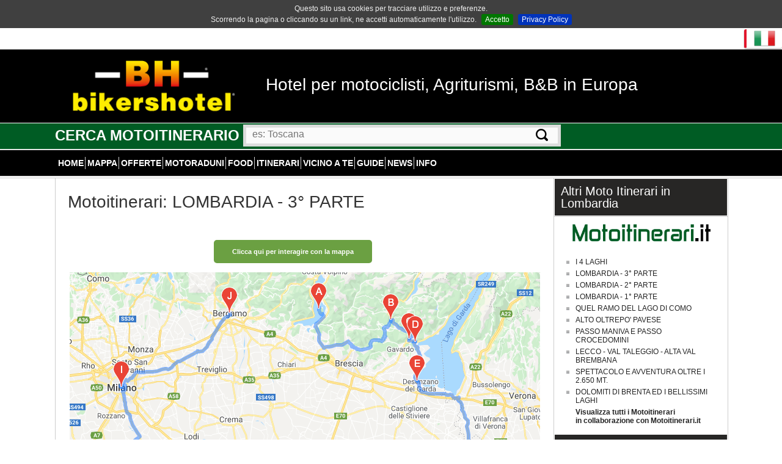

--- FILE ---
content_type: text/html; charset=UTF-8
request_url: https://www.bikershotel.it/itinerario-moto/456/LOMBARDIA%20-%203%C2%B0%20PARTE.htm
body_size: 22396
content:
<!DOCTYPE html>
<html lang="it">

<head>
	<meta charset="utf-8" />
	<title>Motoitinerari LOMBARDIA - 3° PARTE - Itinerari Bikershotel</title>
	<meta name="viewport" content="width=device-width, initial-scale=1.0" />
	<meta name="author" content="Bikershotel.it, https://www.bikershotel.it" />
	<meta name="description" content="Motoitinerari LOMBARDIA - 3° PARTE - Itinerari Bikershotel Motoitinerari LOMBARDIA - 3° PARTE - BIKERSHOTEL &egrave; la guida on line di hotel per bikers, b&b, agriturismi per il mototurismo e le vacanze in moto oltre a motoraduni e itinerari in moto. Se cerchi un motoraduno consulta il nostro calendario">
	<meta name="keywords" content="itinerario LOMBARDIA - 3° PARTE,itinerario moto LOMBARDIA - 3° PARTE,itinerario in moto LOMBARDIA - 3° PARTE,itinerario per motociclisti LOMBARDIA - 3° PARTE,itinerario per bikers LOMBARDIA - 3° PARTE,motoitinerario LOMBARDIA - 3° PARTE,moto itinerario LOMBARDIA - 3° PARTE,giro in moto LOMBARDIA - 3° PARTE,tour in moto LOMBARDIA - 3° PARTE,mototurismo LOMBARDIA - 3° PARTE,turismo in moto LOMBARDIA - 3° PARTE,viaggi in moto LOMBARDIA - 3° PARTE,vacanze in moto LOMBARDIA - 3° PARTE,vacanze per motociclisti LOMBARDIA - 3° PARTE,">

	
	
	<meta property="og:title" content="Motoitinerari LOMBARDIA - 3° PARTE - Itinerari Bikershotel">
	<meta property="og:url" content="http://www.bikershotel.it/itinerario-moto/456/LOMBARDIA%20-%203%C2%B0%20PARTE.htm">
	<meta property="og:description" content="Motoitinerari LOMBARDIA - 3° PARTE - Itinerari Bikershotel Motoitinerari LOMBARDIA - 3° PARTE - BIKERSHOTEL &egrave; la guida on line di hotel per bikers, b&b, agriturismi per il mototurismo e le vacanze in moto oltre a motoraduni e itinerari in moto. Se cerchi un motoraduno consulta il nostro calendario">
	<meta property="og:image" content="https://www.bikershotel.it/images/motoitinerari/g/itinerario-03062021214001.png">
			<meta property="og:type" content="article">
	<meta property="og:site_name" content="Bikershotel&reg;" />
	<meta property="fb:admins" content="100001031949972">
	<!-- codice verifica di bing -->
	<meta name="msvalidate.01" content="E7FF5ECCC933D463D7259BE6FCD6D4BE" />

	<base href="https://www.bikershotel.it/">

	<link href="/themes/wp-express/css/reset.min.css" media="all" rel="stylesheet" type="text/css" />
<link href="/themes/wp-express/js/jquery-ui-1.8.21.custom/css/blitzer/jquery-ui-1.8.21.custom.css" media="screen" rel="stylesheet" type="text/css" />
<link href="/themes/wp-express/css/jquery.cookiebar.css" media="all" rel="stylesheet" type="text/css" />
<link href="/themes/wp-express/css/home-page.css" media="all" rel="stylesheet" type="text/css" />
<link href="/themes/wp-express/css/slicknav.css" media="screen" rel="stylesheet" type="text/css" />
<link href="/themes/wp-express/style.min.css" media="screen" rel="stylesheet" type="text/css" />
<link href="/themes/wp-express/css/responsive.css" media="all" rel="stylesheet" type="text/css" />
<link href="/themes/wp-express/js/minimal-jq-share/jquery.sharer.css" media="all" rel="stylesheet" type="text/css" />	<style type="text/css">
		.ui-autocomplete-loading {
			background: white url('/themes/wp-express/images/icon/loading.gif') right center no-repeat;
		}
	</style>
	<!--[if IE 7]><link rel="stylesheet" href="/themes/wp-express/css/ie7.css" type="text/css" media="all" /><![endif]-->
	<!--[if lt IE 9]>
			<script src="http://html5shim.googlecode.com/svn/trunk/html5.js"></script>
	        <script src="http://css3-mediaqueries-js.googlecode.com/svn/trunk/css3-mediaqueries.js"></script>
			<link rel="stylesheet" href="/themes/wp-express/css/ie.css" type="text/css" media="all" />
		<![endif]-->
	<!-- Favicons
		================================================== -->

	<script type="text/javascript" src="https://ajax.googleapis.com/ajax/libs/jquery/1.7.2/jquery.min.js"></script>
<script type="text/javascript" src="/themes/wp-express/js/jquery.cookiebar.js"></script>
<script type="text/javascript" src="/themes/wp-express/js/jquery.slicknav.js"></script>
<script type="text/javascript" src="/themes/wp-express/js/jquery.geocomplete.min.js"></script>
<script type="text/javascript" src="/themes/wp-express/js/jquery-ui-1.8.21.custom/js/jquery-ui-1.8.21.custom.min.js"></script>
<script type="text/javascript" src="/themes/wp-express/js/jquery.nivo.slider.pack.js"></script>
<script type="text/javascript" src="/themes/wp-express/js/jquery.carouFredSel-5.6.2.min.js"></script>
<script type="text/javascript" src="/themes/wp-express/js/jquery.sticky.min.js"></script>
<script type="text/javascript" src="/themes/wp-express/js/jquery-scroller-v1.min.js"></script>
<script type="text/javascript" src="/themes/wp-express/js/kendo.web.min.js"></script>
<script type="text/javascript" src="/themes/wp-express/js/minimal-jq-share/jquery.sharer.js"></script>
<script type="text/javascript" src="/themes/wp-express/js/custom.js"></script>
<script type="text/javascript" src="https://maps.googleapis.com/maps/api/js?v=3&amp;libraries=places&amp;key=AIzaSyBgRnaPiyxvbkxZwtCc31vnEK6FJQXO2gA"></script>
<script type="text/javascript" src="/themes/wp-express/js/jquery-ui-1.8.21.custom/js/jquery-ui-1.8.21.datepicker.min.js"></script>
<script type="text/javascript" src="/themes/wp-express/js/jquery-ui-1.8.21.custom/js/i18n/jquery.ui.datepicker-it.js"></script>
<script type="text/javascript" src="/themes/wp-express/js/jquery.qtip-1.0.0-rc3.min.js"></script>
	<link rel="shortcut icon" type="image/png" href="/favicon.png?t=12341234"> <!-- themes/wp-express/images/favicon.png -->
	<script id="img-wrapper-tmpl" type="text/x-jquery-tmpl">
		<div class="rg-image-wrapper">
			{{if itemsCount > 1}}
				<div class="rg-image-nav">
					<a href="#" class="rg-image-nav-prev">Previous Image</a>
					<a href="#" class="rg-image-nav-next">Next Image</a>
				</div>
			{{/if}}
			<div class="rg-image"></div>
			<div class="rg-loading"></div>
			<div class="rg-caption-wrapper">
				<div class="rg-caption" style="display:none;">
					<p></p>
				</div>
			</div>
		</div>
		</script>

	<!-- ShareThis  -->
	<!-- 
	<script type="text/javascript">var switchTo5x=true;</script>
	<script type="text/javascript" src="http://w.sharethis.com/button/buttons.js"></script>
	<script type="text/javascript">stLight.options({publisher: "c3cfce6c-cce4-4222-81a8-6038fae2597f", doNotHash: true, doNotCopy: false, onhover:false, hashAddressBar: false});</script>
	 -->

	<!-- Google tag (gtag.js) -->
	<script async src="https://www.googletagmanager.com/gtag/js?id=G-S7MLEN4HV1"></script>
	<script>
		window.dataLayer = window.dataLayer || [];
		function gtag() {
			dataLayer.push(arguments);
		}
		gtag('js', new Date());
		gtag('config', 'G-S7MLEN4HV1');
	</script>

	<!-- Google Analytics -->
	<script type="text/javascript">
		var _gaq = _gaq || [];
		_gaq.push(['_setAccount', 'UA-6091566-1']);
		_gaq.push(['_setDomainName', 'bikershotel.it']);
		_gaq.push(['_setAllowLinker', true]);
		_gaq.push(['_trackPageview']);
		(function() {
			var ga = document.createElement('script');
			ga.type = 'text/javascript';
			ga.async = true;
			ga.src = ('https:' == document.location.protocol ? 'https://' : 'http://') + 'stats.g.doubleclick.net/dc.js';
			var s = document.getElementsByTagName('script')[0];
			s.parentNode.insertBefore(ga, s);
		})();
	</script>
</head>

<body class="sub-1sidebar">
	<!-- Google Code for bh conversione Conversion Page -->
	<script type="text/javascript">
		/* <![CDATA[ */
		var google_conversion_id = 1071307177;
		var google_conversion_language = "en";
		var google_conversion_format = "3";
		var google_conversion_color = "ffffff";
		var google_conversion_label = "NdGWCOOqxnEQqbPr_gM";
		var google_remarketing_only = false;
		/* ]]> */
	</script>
	<script type="text/javascript" src="//www.googleadservices.com/pagead/conversion.js">
	</script>
	<noscript>
		<div style="display:inline;">
			<img height="1" width="1" style="border-style:none;" alt="" src="//www.googleadservices.com/pagead/conversion/1071307177/?label=NdGWCOOqxnEQqbPr_gM&amp;guid=ON&amp;script=0" />
		</div>
	</noscript>
	<div id="fb-root"></div>
	<script>
		(function(d, s, id) {
			var js, fjs = d.getElementsByTagName(s)[0];
			if (d.getElementById(id)) return;
			js = d.createElement(s);
			js.id = id;
			js.src = 'https://connect.facebook.net/it_IT/sdk.js#xfbml=1&version=v3.0';
			fjs.parentNode.insertBefore(js, fjs);
		}(document, 'script', 'facebook-jssdk'));
	</script>
	<header id="header">
		<div id="header-top">
			<div class="wrapper clearfix" id="menu-slick-wrapper">


				

			</div>
			<!--wrapper-->

			<style>
.shadow-1, .language-dropdown ul.lang-list, .language-dropdown label {
  box-shadow: 0 1px 3px rgba(0, 0, 0, 0.12), 0 1px 2px rgba(0, 0, 0, 0.24);
}
.shadow-2, .language-dropdown.open label {
  box-shadow: 0 3px 6px rgba(0, 0, 0, 0.16), 0 3px 6px rgba(0, 0, 0, 0.23);
}
.shadow-3 {
  box-shadow: 0 10px 20px rgba(0, 0, 0, 0.19), 0 6px 6px rgba(0, 0, 0, 0.23);
}
.shadow-4 {
  box-shadow: 0 14px 28px rgba(0, 0, 0, 0.25), 0 10px 10px rgba(0, 0, 0, 0.22);
}
.shadow-5 {
  box-shadow: 0 19px 38px rgba(0, 0, 0, 0.3), 0 15px 12px rgba(0, 0, 0, 0.22);
}

.language-dropdown {
  display: inline-block;
  margin: 2px 0px;
  float: right;
}
.language-dropdown .lang-en {
  border-left: 4px solid #E2162C;
}
.language-dropdown .lang-en .flag {
  background-image: url("http://findicons.com/files/icons/282/flags/48/united_states_of_america_usa.png");
}
.language-dropdown .lang-it {
    border-left: 4px solid #E2162C;
 }
.language-dropdown .lang-it .flag {
	background-image: url("https://www.bikershotel.it/themes/wp-express/images/icons/italy-48.png");
}

.language-dropdown .lang-en {
    border-left: 4px solid #E2162C;
}    
.language-dropdown .lang-en .flag {
      background-image: url("https://www.bikershotel.it/themes/wp-express/images/icons/united_kingdom_great_britain-48.png");
}
.language-dropdown .lang-de {
    border-left: 4px solid #1ABC9C;
}
.language-dropdown .lang-de .flag{
	background-image: url("https://www.bikershotel.it/themes/wp-express/images/icons/germany-48.png");
}
.language-dropdown .lang-es {
    border-left: 4px solid #DA4D13;
}
.language-dropdown .lang-es .flag{
      background-image: url("https://www.bikershotel.it/themes/wp-express/images/icons/spain-48.png"); 
}
.language-dropdown .lang-fr {
    border-left: 4px solid #1ABC9C;
}
.language-dropdown .lang-fr .flag {
	background-image: url("https://www.bikershotel.it/themes/wp-express/images/icons/france-48.png");
}
.language-dropdown label, .language-dropdown ul li {
	display: block;
	width: 50px;
	height: 30px;
	background: #fff;
	padding: 0px 4px;
	cursor: pointer;
}
.language-dropdown ul.lang-list {
  position: absolute;
  visibility: hidden;
  opacity: 0;
  z-index: 10;
}
.language-dropdown ul.lang-list li {
	border-bottom: 1px solid #ECECEC;
}
.language-dropdown ul.lang-list li:last-child {
	border-bottom-right-radius: 2px;
	border-bottom-left-radius: 2px;
}
.language-dropdown ul.lang-list li.selected {
	display: none;
}
.language-dropdown label {
	position: relative;
	border-bottom: 1px solid #ECECEC;
	border-radius: 3px;
	z-index: 2;
}
.language-dropdown .lang-flag .flag, .language-dropdown .lang-list .lang .flag {
	float: left;
	width: 100%;
	height: 100%;
	cursor: pointer;
	background-size: 35px 35px;
	background-repeat: no-repeat;
	background-position: center;
}
.language-dropdown.open ul.lang-list {
	visibility: visible;
	opacity: 1;
}
.language-dropdown.open label {
	border-bottom-left-radius: 0px;
	border-bottom-right-radius: 0px;
}
.animate, .lang-flag, .lang-list {
	cursor: pointer;
	-webkit-transition: all .5s;
	-moz-transition: all .5s;
	-ms-transition: all .5s;
	-ms-transition: all .5s;
	transition: all .5s;
	backface-visibility: hidden;
	-webkit-backface-visibility: hidden;
	-moz-backface-visibility: hidden;
	-ms-backface-visibility: hidden;
}
</style>

<div id="lang_selector" class="language-dropdown">
	<label for="toggle" class="lang-flag lang-it" title="Clicca per selezionare la lingua">
		<span class="flag"></span>
	</label>
	<ul class="lang-list">
	    <li class="lang lang-it selected" title="IT">
	    	<span class="flag"></span>
	    </li>
	    <li class="lang lang-en " title="EN">
			<span class="flag"></span>
	    </li>
	    <li class="lang lang-de  " title="DE">
			<span class="flag"></span>
		</li>
		<li class="lang lang-es  " title="ES">
			<span class="flag"></span>
		</li>
		<li class="lang lang-fr  " title="FR">
			<span class="flag"></span>
		</li>
	</ul>
</div>

			<div id="top-right" style="float: right; margin-top: 5px">
								<!-- Facebbok like botton -->
				<div class="fb-like" data-href="https://www.bikershotel.it/itinerario-moto/456/LOMBARDIA%20-%203%C2%B0%20PARTE.htm" data-layout="button_count" data-action="like" data-size="small" data-show-faces="false" data-width="250" data-share="false" style="margin-top: 2px; padding-top:0px"></div>
			</div>



			<!-- 
	                <div id="top-nav-ori" style="float: right; margin-top: 10px">
	                    	                </div> -->
			<!--end:top-nav-->
		</div>
		<!--header-top-->
		<div id="header-middle">
			<div class="wrapper clearfix" style="display: table; ">
				<div id="logo-image">
					<a href="/"><img src="/themes/wp-express/images/logo.png" alt="logo" style="width:  320px"></a>
				</div>
				<div id="header-slogan">
					<h1 id="slogan" style="max-width: 700px;">Hotel per motociclisti, Agriturismi, B&B in Europa</h1>
				</div>
				<!-- 
					<div style="float: right;">
						<img src="/themes/wp-express/images/logo-dx2.png" alt="in moto">
					</div>
					 -->
			</div>
		</div>
		<!--header-middle-->
		<a name="menu" id="menu"></a>

		
		<!-- Menu per nuova home page -->
		
			<div id="header-bottom" style="background-color: #005C24">
				<div class="wrapper clearfix">
					<div id="headline" class="clearfix" style="background-color: #005C24">
						<div class="" id="frm_cerca">
							<!-- <form name="frm_cerca" id="frm_cerca" action="/itinerari/cerca/" class="" method="get"> -->

							<div class="lbl" style="color: #ffffff">CERCA MOTOITINERARIO</div>&nbsp;

							<div id="search-wrapper">
								<input type="text" class="cl-search-mti" name="ts-mti" id="ts-mti" value="" placeholder="es: Toscana" autocomplete="off" />
								&nbsp;
								<a id="btn_cerca_mti" href="#nogo">
									<img src="/themes/wp-express/images/icons/search.png" title="Cerca" alt="Cerca" />
								</a>
							</div>

							<!-- </form> -->
						</div>

					</div>
					<!--end:headline-->
				</div>
				<!--end:wrapper-->
			</div>
			<!--header-bottom-->


			<div id="navigation">
				<nav id="secondary-menu" class="wrapper clearfix">
					<ul class="clearfix" id="main-nav">

						<li class="" id="index"><a href="/" class="">Home</a></li><li class="" id="mappa"><a href="/mappa/" class="">Mappa</a></li><li class="" id="offerte"><a href="/offerte/" class="">Offerte</a></li><li class="" id="motoraduni"><a href="/motoraduni/" class="">Motoraduni</a></li><li class=" red red" id="bikersfood"><a href="/ristorante-lista/" class=" red">Food</a></li><li class="" id="itinerari"><a href="/itinerari/" class=" red">Itinerari</a></li><li class="" id="mobile"><a href="/mobile/" class=" red">Vicino a te</a></li><li class="" id="guide-pdf"><a href="/guide-pdf/" class=" red">Guide</a></li><li class="" id="news"><a href="/news/" class=" red">News</a></li><li class="" id="diventa-bh-hotel"><a href="/diventa-bh-hotel/" class=" red">Info</a></li>
					</ul>
					<!--end:main-nav-->
				</nav>
				<!--end:secondary-menu-->

			</div>
			<!--navigation-->

		
	</header>
	<!--end:header-->


	<div class="wrapper">
		<div id="main-content">

			<div class="primary">

	
	<article class="entry-item">
		<header>
			<h1 class="entry-title">Motoitinerari: LOMBARDIA - 3° PARTE</h1>					          
		</header>
		
			<div class="entry-content" style="min-height: 20px; ">
				<!-- facebook like button -->
				<div class="fb-like" data-href="https://www.bikershotel.it/itinerario-moto/456/LOMBARDIA%20-%203%C2%B0%20PARTE.htm" data-send="false" data-layout="button_count" data-width="200" data-show-faces="false" data-font="segoe ui"></div>
			</div>
		
		
					<!-- Immagine fissa -->
			<div id="" style="width: 95%; margin-top: 5px;">
				<p style="text-align: center;"><a id="btn_dynamic_map" class="green-button" href="#nogo">Clicca qui per interagire con la mappa</a></p>
			</div>
			<div id="mapd" class="" style="width: 100%; display:block" > 
				<img id="fixed-map" src="https://www.bikershotel.it/immagini/itinerario/456.png" style="display:block;margin: 0 auto; float:none; "/>
			</div>
		
				
	</article>
	
	<article class="entry-item box-hover clearfix" itemscope itemtype="http://schema.org/Place">
		
		<meta itemprop="name" content="LOMBARDIA - 3° PARTE" />
	
		<div class="entry-content">
			<h3 class="entry-title"><a href="#nogo">Descrizione dell&#39;itinerario in moto</a></h3>
						<p style="text-align: justify" itemprop="description">Ritorna alla <a href="/itinerariomoto/455/itinerario.htm">2° parte</a><br />
<br />
Il giorno dopo ripartiamo da <a href="/cerca/Monte Isola/" class="city-link">Monte Isola</a>.<br />
La tappa successiva è la Franciacorta famosa per i suoi vini e prendere la bellissima strada che costeggiando il lago d'Idro ci farà scendere sulle rive del quarto lago, il Garda con sosta a <a href="/cerca/Salò/" class="city-link">Salò</a> per il Museo d'Annunziano e quindi prendere la strada per Brescia e arrivare a <a href="/cerca/Mantova/" class="city-link">Mantova</a> che col suo centro storico e il parco del Mincio merita la nostra terza notatta. Da Mantova si raggiunge <a href="/cerca/Cremona/" class="city-link">Cremona</a> e quindi <a href="/cerca/Pavia/" class="city-link">Pavia</a> per una visita al centro storico, al parco del Ticino e alla famosa Certosa. L'itinerario ci porta ora a <a href="/cerca/Milano/" class="city-link">Milano</a> con belle passeggiate in piazza del Duomo e lungo i navigli prima di tornare a <a href="/cerca/Bergamo/" class="city-link">Bergamo</a> per visitare Città Alta.<br />
<br />
<br>Fonte: <a href=" https://viaggiitinerari.wordpress.com/" target="_blank"> https://viaggiitinerari.wordpress.com/</a>			</p>
						<meta itemprop="url" content="www.bikershotel.it/itinerario-moto/456/LOMBARDIA-3-PARTE.htm" />
			<div class="clear" itemprop="geo" itemscope itemtype="http://schema.org/GeoShape">
			
				<meta itemprop="name" content="Coordinate punti itinerario" />
				<meta itemprop="line" content="  45.676481 10.401688 45.617405 10.483339 45.608385 10.510495 45.484469 10.518266 45.156441 10.791401 45.133293 10.02263 45.184808 9.15826 45.464951 9.189287   " />
			</div>
		</div><!--end:entry-content-->
	</article><!--end:entry-item-->
	
	<article class="entry-item box-hover clearfix">
		<script async src="//pagead2.googlesyndication.com/pagead/js/adsbygoogle.js"></script>
		<!-- bh responsivo 02 -->
		<ins class="adsbygoogle"
		    style="display:block"
		    data-ad-client="ca-pub-5356798405589553"
		    data-ad-slot="8572769421"
		    data-ad-format="auto"></ins>
		<script>
		(adsbygoogle = window.adsbygoogle || []).push({});
		</script>
	</article>
	
	
	<h5 class="element-title" style="margin-top: 0px;">Strutture nelle vicinanze dell&#39;itinerario</h5>
				<article id="art-I6072" class="entry-item box-hover clearfix" itemscope itemtype="http://schema.org/Hotel">
				<div class="item-img-wrapper">
					<a href="#nogo" class="img-lnk-show" data="htl-I6072" dataname="AGRITURISMO-CASCINA-CARAI"><img id="htl-img-main" alt="" src="/images/hotel/I6072/I6072_20240624110632_309175969.jpg" itemprop="image" class="hover-effect responsive-img" style="opacity: 1"></a>
				</div>
				
				<div class="entry-content elem-list-item-hotel" id="htl-I6072">
					
					<div class="price-box" style="display: inline;">
						 <a href="/hotel/AGRITURISMO-CASCINA-CARAI/I6072.htm" class="bookingBtn">BOOKING</a><br>							<span class="entry-author">A partire da</span><br>
							<a class="red img-lnk-show nogo" style="font-size: 16px; font-weight: bold" href="#nogo" class="" title="Sconto del  %"> &euro; 140,00</a><br>
																			<a href="#nogo" data="htl-I6072" dataname="AGRITURISMO-CASCINA-CARAI" class="red-button book img-lnk-show" data="htl-I6072" dataname="AGRITURISMO-CASCINA-CARAI"><strong style="font-size: 15px;">Info</strong></a>
												
					</div>
					<div class="star-wrapper">
											</div>
					<h3 class="entry-title" style="width: 65%;"><a href="#nogo" class="img-lnk-show" data="htl-I6072" dataname="AGRITURISMO-CASCINA-CARAI" itemprop="url"><span itemprop="name">AGRITURISMO CASCINA CARAI</span></a></h3>
					<a href="#nogo" class="entry-category"><span itemprop="location">Marone</span></a><span class="entry-date">,&nbsp;&nbsp;via Gandane, 61, Italia</span><br>
					<!-- <span>distanza 3.3 km</span> -->
					<meta itemprop="geo" content="45.726675462374,10.103029419049" />
					<p style="width: 95%;" itemprop="description">Trascorri un'indimenticabile soggiorno nel nostro agriturismo immerso nel nostro oliveto e a pochi passi dal lago d'Iseo.</p>
					<div style="clear: both;"></div>
				</div><!--end:entry-content-->
			</article><!--end:entry-item-->
			
						<article id="art-I4888" class="entry-item box-hover clearfix" itemscope itemtype="http://schema.org/Hotel">
				<div class="item-img-wrapper">
					<a href="#nogo" class="img-lnk-show" data="htl-I4888" dataname="OSTELLO-TRENTAPASSI"><img id="htl-img-main" alt="" src="/images/hotel/I4888/I4888_20250507120511_228616850.jpg" itemprop="image" class="hover-effect responsive-img" style="opacity: 1"></a>
				</div>
				
				<div class="entry-content elem-list-item-hotel" id="htl-I4888">
					
					<div class="price-box" style="display: inline;">
													<span class="entry-author">A partire da</span><br>
							<a class="red img-lnk-show nogo" style="font-size: 16px; font-weight: bold" href="#nogo" class="" title="Sconto del  %"> &euro; 25,00</a><br>
																			<a href="#nogo" data="htl-I4888" dataname="OSTELLO-TRENTAPASSI" class="red-button book img-lnk-show" data="htl-I4888" dataname="OSTELLO-TRENTAPASSI"><strong style="font-size: 15px;">Info</strong></a>
												
					</div>
					<div class="star-wrapper">
											</div>
					<h3 class="entry-title" style="width: 65%;"><a href="#nogo" class="img-lnk-show" data="htl-I4888" dataname="OSTELLO-TRENTAPASSI" itemprop="url"><span itemprop="name">OSTELLO TRENTAPASSI</span></a></h3>
					<a href="#nogo" class="entry-category"><span itemprop="location">Zone</span></a><span class="entry-date">,&nbsp;&nbsp;Via Loden 6, Italia</span><br>
					<!-- <span>distanza 6.5 km</span> -->
					<meta itemprop="geo" content="45.761189017298,10.109193727661" />
					<p style="width: 95%;" itemprop="description">Il posto ideale dove mangiare e dormire bene. Il soggiorno presso la nostra struttura sarà sicuramente gradevole e rilassante. </p>
					<div style="clear: both;"></div>
				</div><!--end:entry-content-->
			</article><!--end:entry-item-->
			
						<article id="art-I6232" class="entry-item box-hover clearfix" itemscope itemtype="http://schema.org/Hotel">
				<div class="item-img-wrapper">
					<a href="#nogo" class="img-lnk-show" data="htl-I6232" dataname="BB-AL-CASEIFICIO"><img id="htl-img-main" alt="" src="/images/hotel/I6232/I6232_20250902130925_Screenshot_2025_09_02_alle_13.21.03.jpg" itemprop="image" class="hover-effect responsive-img" style="opacity: 1"></a>
				</div>
				
				<div class="entry-content elem-list-item-hotel" id="htl-I6232">
					
					<div class="price-box" style="display: inline;">
													<span class="entry-author">A partire da</span><br>
							<a class="red img-lnk-show nogo" style="font-size: 16px; font-weight: bold" href="#nogo" class="" title="Sconto del  %"> &euro; 70,00</a><br>
																			<a href="#nogo" data="htl-I6232" dataname="BB-AL-CASEIFICIO" class="red-button book img-lnk-show" data="htl-I6232" dataname="BB-AL-CASEIFICIO"><strong style="font-size: 15px;">Info</strong></a>
												
					</div>
					<div class="star-wrapper">
											</div>
					<h3 class="entry-title" style="width: 65%;"><a href="#nogo" class="img-lnk-show" data="htl-I6232" dataname="BB-AL-CASEIFICIO" itemprop="url"><span itemprop="name">B&B AL CASEIFICIO</span></a></h3>
					<a href="#nogo" class="entry-category"><span itemprop="location">Barghe</span></a><span class="entry-date">,&nbsp;&nbsp;Via Nazionale 70, Italia</span><br>
					<!-- <span>distanza 36.8 km</span> -->
					<meta itemprop="geo" content="45.678949315098,10.406836484478" />
					<p style="width: 95%;" itemprop="description">Immerso nel cuore di Barghe, B&B Al Caseificio è la tappa ideale per chi ama esplorare posti antichi dai sapori familiari. </p>
					<div style="clear: both;"></div>
				</div><!--end:entry-content-->
			</article><!--end:entry-item-->
			
						<article id="art-I6083" class="entry-item box-hover clearfix" itemscope itemtype="http://schema.org/Hotel">
				<div class="item-img-wrapper">
					<a href="#nogo" class="img-lnk-show" data="htl-I6083" dataname="HOTEL-BONARDI"><img id="htl-img-main" alt="" src="/images/hotel/I6083/I6083_20240705110750_hotel_bonardi_maniva_pic31.jpg" itemprop="image" class="hover-effect responsive-img" style="opacity: 1"></a>
				</div>
				
				<div class="entry-content elem-list-item-hotel" id="htl-I6083">
					
					<div class="price-box" style="display: inline;">
													<span class="entry-author">A partire da</span><br>
							<a class="red img-lnk-show nogo" style="font-size: 16px; font-weight: bold" href="#nogo" class="" title="Sconto del  %"> &euro; 70,00</a><br>
																			<a href="#nogo" data="htl-I6083" dataname="HOTEL-BONARDI" class="red-button book img-lnk-show" data="htl-I6083" dataname="HOTEL-BONARDI"><strong style="font-size: 15px;">Info</strong></a>
												
					</div>
					<div class="star-wrapper">
						<img src="/themes/wp-express/images/star16.png" class="stelle" alt="stella " title="" style="float: none; width: 10px; margin-right: 3px;" /><img src="/themes/wp-express/images/star16.png" class="stelle" alt="stella " title="" style="float: none; width: 10px; margin-right: 3px;" /><img src="/themes/wp-express/images/star16.png" class="stelle" alt="stella " title="" style="float: none; width: 10px; margin-right: 3px;" />					</div>
					<h3 class="entry-title" style="width: 65%;"><a href="#nogo" class="img-lnk-show" data="htl-I6083" dataname="HOTEL-BONARDI" itemprop="url"><span itemprop="name">HOTEL BONARDI</span></a></h3>
					<a href="#nogo" class="entry-category"><span itemprop="location">Collio</span></a><span class="entry-date">,&nbsp;&nbsp;Via Maniva 256, Italia</span><br>
					<!-- <span>distanza 38.1 km</span> -->
					<meta itemprop="geo" content="45.8312303,10.39878130741" />
					<p style="width: 95%;" itemprop="description">Circondato delle Alpi Retiche, l'Hotel Bonardi unisce la tradizionale ospitalità alla continua ricerca di una proposta unica ed innovativa</p>
					<div style="clear: both;"></div>
				</div><!--end:entry-content-->
			</article><!--end:entry-item-->
			
						<article id="art-I6163" class="entry-item box-hover clearfix" itemscope itemtype="http://schema.org/Hotel">
				<div class="item-img-wrapper">
					<a href="#nogo" class="img-lnk-show" data="htl-I6163" dataname="MIMOSA-CHARME-E-RELAX"><img id="htl-img-main" alt="" src="/images/hotel/I6163/I6163_20250219130213_Screenshot_2025_02_19_alle_13.28.04.jpg" itemprop="image" class="hover-effect responsive-img" style="opacity: 1"></a>
				</div>
				
				<div class="entry-content elem-list-item-hotel" id="htl-I6163">
					
					<div class="price-box" style="display: inline;">
													<span class="entry-author">A partire da</span><br>
							<a class="red img-lnk-show nogo" style="font-size: 16px; font-weight: bold" href="#nogo" class="" title="Sconto del  %"> &euro; 85,00</a><br>
																			<a href="#nogo" data="htl-I6163" dataname="MIMOSA-CHARME-E-RELAX" class="red-button book img-lnk-show" data="htl-I6163" dataname="MIMOSA-CHARME-E-RELAX"><strong style="font-size: 15px;">Info</strong></a>
												
					</div>
					<div class="star-wrapper">
											</div>
					<h3 class="entry-title" style="width: 65%;"><a href="#nogo" class="img-lnk-show" data="htl-I6163" dataname="MIMOSA-CHARME-E-RELAX" itemprop="url"><span itemprop="name">MIMOSA CHARME E RELAX</span></a></h3>
					<a href="#nogo" class="entry-category"><span itemprop="location">Pedrengo</span></a><span class="entry-date">,&nbsp;&nbsp;Via Piave, 13/A, Italia</span><br>
					<!-- <span>distanza 39.2 km</span> -->
					<meta itemprop="geo" content="45.704294143969,9.7243819503319" />
					<p style="width: 95%;" itemprop="description">Un luogo davvero UNICO e SPECIALE</p>
					<div style="clear: both;"></div>
				</div><!--end:entry-content-->
			</article><!--end:entry-item-->
			
								<article class="entry-item box-hover clearfix">
						<script async src="//pagead2.googlesyndication.com/pagead/js/adsbygoogle.js"></script>
						<!-- bh responsivo 02 -->
						<ins class="adsbygoogle"
						    style="display:block"
						    data-ad-client="ca-pub-5356798405589553"
						    data-ad-slot="8572769421"
						    data-ad-format="auto"></ins>
						<script>
						(adsbygoogle = window.adsbygoogle || []).push({});
						</script>
					</article>
						<article id="art-I5937" class="entry-item box-hover clearfix" itemscope itemtype="http://schema.org/Hotel">
				<div class="item-img-wrapper">
					<a href="#nogo" class="img-lnk-show" data="htl-I5937" dataname="ACADEMIA-RESORT"><img id="htl-img-main" alt="" src="/images/hotel/I5937/I5937_20230831120841_432517807.jpg" itemprop="image" class="hover-effect responsive-img" style="opacity: 1"></a>
				</div>
				
				<div class="entry-content elem-list-item-hotel" id="htl-I5937">
					
					<div class="price-box" style="display: inline;">
						 <a href="/hotel/ACADEMIA-RESORT/I5937.htm" class="bookingBtn">BOOKING</a><br>							<span class="entry-author">A partire da</span><br>
							<a class="red img-lnk-show nogo" style="font-size: 16px; font-weight: bold" href="#nogo" class="" title="Sconto del  %"> &euro; 85,00</a><br>
																			<a href="#nogo" data="htl-I5937" dataname="ACADEMIA-RESORT" class="red-button book img-lnk-show" data="htl-I5937" dataname="ACADEMIA-RESORT"><strong style="font-size: 15px;">Info</strong></a>
												
					</div>
					<div class="star-wrapper">
											</div>
					<h3 class="entry-title" style="width: 65%;"><a href="#nogo" class="img-lnk-show" data="htl-I5937" dataname="ACADEMIA-RESORT" itemprop="url"><span itemprop="name">ACADEMIA RESORT</span></a></h3>
					<a href="#nogo" class="entry-category"><span itemprop="location">Bergamo</span></a><span class="entry-date">,&nbsp;&nbsp;Via San Tomaso 48/50, Italia</span><br>
					<!-- <span>distanza 44.7 km</span> -->
					<meta itemprop="geo" content="45.7030101,9.6744764" />
					<p style="width: 95%;" itemprop="description">Nel cuore del centro storico, nella via della prestigiosa Accademia Carrara e della GAMeC </p>
					<div style="clear: both;"></div>
				</div><!--end:entry-content-->
			</article><!--end:entry-item-->
			
						<article id="art-I6135" class="entry-item box-hover clearfix" itemscope itemtype="http://schema.org/Hotel">
				<div class="item-img-wrapper">
					<a href="#nogo" class="img-lnk-show" data="htl-I6135" dataname="HAPPY-HOME-BERGAMO-CON-GARAGE"><img id="htl-img-main" alt="" src="/images/hotel/I6135/I6135_20250109120118_B_01_GP4_0813_Living_OK.JPG" itemprop="image" class="hover-effect responsive-img" style="opacity: 1"></a>
				</div>
				
				<div class="entry-content elem-list-item-hotel" id="htl-I6135">
					
					<div class="price-box" style="display: inline;">
													<span class="entry-author">A partire da</span><br>
							<a class="red img-lnk-show nogo" style="font-size: 16px; font-weight: bold" href="#nogo" class="" title="Sconto del  %"> &euro; 100,00</a><br>
																			<a href="#nogo" data="htl-I6135" dataname="HAPPY-HOME-BERGAMO-CON-GARAGE" class="red-button book img-lnk-show" data="htl-I6135" dataname="HAPPY-HOME-BERGAMO-CON-GARAGE"><strong style="font-size: 15px;">Info</strong></a>
												
					</div>
					<div class="star-wrapper">
											</div>
					<h3 class="entry-title" style="width: 65%;"><a href="#nogo" class="img-lnk-show" data="htl-I6135" dataname="HAPPY-HOME-BERGAMO-CON-GARAGE" itemprop="url"><span itemprop="name">HAPPY HOME BERGAMO CON GARAGE</span></a></h3>
					<a href="#nogo" class="entry-category"><span itemprop="location">Bergamo</span></a><span class="entry-date">,&nbsp;&nbsp;Via Pietro Ronzoni 10, Italia</span><br>
					<!-- <span>distanza 46.5 km</span> -->
					<meta itemprop="geo" content="45.690234118775,9.6590877790637" />
					<p style="width: 95%;" itemprop="description">Gli hosts Bikers Chiara e Guido danno il benvenuto ai Bikers con un grande Garage gratuito.
CIR 016024-CIM-00586 - CIN IT016024B4UKSSUN7L</p>
					<div style="clear: both;"></div>
				</div><!--end:entry-content-->
			</article><!--end:entry-item-->
			
						<article id="art-I6139" class="entry-item box-hover clearfix" itemscope itemtype="http://schema.org/Hotel">
				<div class="item-img-wrapper">
					<a href="#nogo" class="img-lnk-show" data="htl-I6139" dataname="AGRITURISMO-FIORALBA"><img id="htl-img-main" alt="" src="/images/hotel/I6139/I6139_20250630100634_piscina_alto_4.jpg" itemprop="image" class="hover-effect responsive-img" style="opacity: 1"></a>
				</div>
				
				<div class="entry-content elem-list-item-hotel" id="htl-I6139">
					
					<div class="price-box" style="display: inline;">
													<span class="entry-author">A partire da</span><br>
							<a class="red img-lnk-show nogo" style="font-size: 16px; font-weight: bold" href="#nogo" class="" title="Sconto del  %"> &euro; 90,00</a><br>
																			<a href="#nogo" data="htl-I6139" dataname="AGRITURISMO-FIORALBA" class="red-button book img-lnk-show" data="htl-I6139" dataname="AGRITURISMO-FIORALBA"><strong style="font-size: 15px;">Info</strong></a>
												
					</div>
					<div class="star-wrapper">
											</div>
					<h3 class="entry-title" style="width: 65%;"><a href="#nogo" class="img-lnk-show" data="htl-I6139" dataname="AGRITURISMO-FIORALBA" itemprop="url"><span itemprop="name">AGRITURISMO FIORALBA</span></a></h3>
					<a href="#nogo" class="entry-category"><span itemprop="location">Polpenazze del Garda</span></a><span class="entry-date">,&nbsp;&nbsp;Via Rosario 18, Italia</span><br>
					<!-- <span>distanza 52.4 km</span> -->
					<meta itemprop="geo" content="45.559050775902,10.523638888361" />
					<p style="width: 95%;" itemprop="description">Immerso nel verde dei vigneti ed uliveti che contraddistinguono la Valtenesi, a 3 km dalle spiagge del Lago di Garda</p>
					<div style="clear: both;"></div>
				</div><!--end:entry-content-->
			</article><!--end:entry-item-->
			
						<article id="art-I5936" class="entry-item box-hover clearfix" itemscope itemtype="http://schema.org/Hotel">
				<div class="item-img-wrapper">
					<a href="#nogo" class="img-lnk-show" data="htl-I5936" dataname="PALACE-HOTEL"><img id="htl-img-main" alt="" src="/images/hotel/I5936/I5936_20230831110830_Palace_Hotel_Zingonia_Bergamo_1.jpg" itemprop="image" class="hover-effect responsive-img" style="opacity: 1"></a>
				</div>
				
				<div class="entry-content elem-list-item-hotel" id="htl-I5936">
					
					<div class="price-box" style="display: inline;">
						 <a href="/hotel/PALACE-HOTEL/I5936.htm" class="bookingBtn">BOOKING</a><br>							<span class="entry-author">A partire da</span><br>
							<a class="red img-lnk-show nogo" style="font-size: 16px; font-weight: bold" href="#nogo" class="" title="Sconto del  %"> &euro; 83,00</a><br>
																			<a href="#nogo" data="htl-I5936" dataname="PALACE-HOTEL" class="red-button book img-lnk-show" data="htl-I5936" dataname="PALACE-HOTEL"><strong style="font-size: 15px;">Info</strong></a>
												
					</div>
					<div class="star-wrapper">
						<img src="/themes/wp-express/images/star16.png" class="stelle" alt="stella " title="" style="float: none; width: 10px; margin-right: 3px;" /><img src="/themes/wp-express/images/star16.png" class="stelle" alt="stella " title="" style="float: none; width: 10px; margin-right: 3px;" /><img src="/themes/wp-express/images/star16.png" class="stelle" alt="stella " title="" style="float: none; width: 10px; margin-right: 3px;" /><img src="/themes/wp-express/images/star16.png" class="stelle" alt="stella " title="" style="float: none; width: 10px; margin-right: 3px;" />					</div>
					<h3 class="entry-title" style="width: 65%;"><a href="#nogo" class="img-lnk-show" data="htl-I5936" dataname="PALACE-HOTEL" itemprop="url"><span itemprop="name">PALACE HOTEL</span></a></h3>
					<a href="#nogo" class="entry-category"><span itemprop="location">Zingonia Verdellino</span></a><span class="entry-date">,&nbsp;&nbsp;Corso Europa, 2/4, Italia</span><br>
					<!-- <span>distanza 54.7 km</span> -->
					<meta itemprop="geo" content="45.5991557,9.597467" />
					<p style="width: 95%;" itemprop="description">Esclusivo hotel 4 stelle determinato a divenire il punto di riferimento del territorio lombardo </p>
					<div style="clear: both;"></div>
				</div><!--end:entry-content-->
			</article><!--end:entry-item-->
			
						<article id="art-I6087" class="entry-item box-hover clearfix" itemscope itemtype="http://schema.org/Hotel">
				<div class="item-img-wrapper">
					<a href="#nogo" class="img-lnk-show" data="htl-I6087" dataname="HOTEL-MAYER-SPLENDID"><img id="htl-img-main" alt="" src="/images/hotel/I6087/I6087_20240724080704_f2b8653f_f9cd_4a2f_aed8_fdb257f0c609.jpg" itemprop="image" class="hover-effect responsive-img" style="opacity: 1"></a>
				</div>
				
				<div class="entry-content elem-list-item-hotel" id="htl-I6087">
					
					<div class="price-box" style="display: inline;">
						 <a href="/hotel/HOTEL-MAYER-SPLENDID/I6087.htm" class="bookingBtn">BOOKING</a><br>							<span class="entry-author">A partire da</span><br>
							<a class="red img-lnk-show nogo" style="font-size: 16px; font-weight: bold" href="#nogo" class="" title="Sconto del  %"> &euro; 200,00</a><br>
																			<a href="#nogo" data="htl-I6087" dataname="HOTEL-MAYER-SPLENDID" class="red-button book img-lnk-show" data="htl-I6087" dataname="HOTEL-MAYER-SPLENDID"><strong style="font-size: 15px;">Info</strong></a>
												
					</div>
					<div class="star-wrapper">
						<img src="/themes/wp-express/images/star16.png" class="stelle" alt="stella " title="" style="float: none; width: 10px; margin-right: 3px;" /><img src="/themes/wp-express/images/star16.png" class="stelle" alt="stella " title="" style="float: none; width: 10px; margin-right: 3px;" /><img src="/themes/wp-express/images/star16.png" class="stelle" alt="stella " title="" style="float: none; width: 10px; margin-right: 3px;" /><img src="/themes/wp-express/images/star16.png" class="stelle" alt="stella " title="" style="float: none; width: 10px; margin-right: 3px;" />					</div>
					<h3 class="entry-title" style="width: 65%;"><a href="#nogo" class="img-lnk-show" data="htl-I6087" dataname="HOTEL-MAYER-SPLENDID" itemprop="url"><span itemprop="name">HOTEL MAYER & SPLENDID</span></a></h3>
					<a href="#nogo" class="entry-category"><span itemprop="location">Desenzano del Garda</span></a><span class="entry-date">,&nbsp;&nbsp;Piazza Matteotti 40, Italia</span><br>
					<!-- <span>distanza 58.1 km</span> -->
					<meta itemprop="geo" content="45.470200076081,10.540742496959" />
					<p style="width: 95%;" itemprop="description">Nel cuore pulsante di Desenzano, vicino a tutti i maggiori punti d’interesse dello splendido territorio che circonda il Lago di Garda.</p>
					<div style="clear: both;"></div>
				</div><!--end:entry-content-->
			</article><!--end:entry-item-->
			
						<article id="art-I6182" class="entry-item box-hover clearfix" itemscope itemtype="http://schema.org/Hotel">
				<div class="item-img-wrapper">
					<a href="#nogo" class="img-lnk-show" data="htl-I6182" dataname="BED-BREAKFAST-DA-MARCO"><img id="htl-img-main" alt="" src="/images/hotel/I6182/I6182_20250409140421_01.jpg" itemprop="image" class="hover-effect responsive-img" style="opacity: 1"></a>
				</div>
				
				<div class="entry-content elem-list-item-hotel" id="htl-I6182">
					
					<div class="price-box" style="display: inline;">
													<span class="entry-author">A partire da</span><br>
							<a class="red img-lnk-show nogo" style="font-size: 16px; font-weight: bold" href="#nogo" class="" title="Sconto del  %"> &euro; 25,00</a><br>
																			<a href="#nogo" data="htl-I6182" dataname="BED-BREAKFAST-DA-MARCO" class="red-button book img-lnk-show" data="htl-I6182" dataname="BED-BREAKFAST-DA-MARCO"><strong style="font-size: 15px;">Info</strong></a>
												
					</div>
					<div class="star-wrapper">
						<img src="/themes/wp-express/images/star16.png" class="stelle" alt="stella " title="" style="float: none; width: 10px; margin-right: 3px;" /><img src="/themes/wp-express/images/star16.png" class="stelle" alt="stella " title="" style="float: none; width: 10px; margin-right: 3px;" /><img src="/themes/wp-express/images/star16.png" class="stelle" alt="stella " title="" style="float: none; width: 10px; margin-right: 3px;" />					</div>
					<h3 class="entry-title" style="width: 65%;"><a href="#nogo" class="img-lnk-show" data="htl-I6182" dataname="BED-BREAKFAST-DA-MARCO" itemprop="url"><span itemprop="name">BED & BREAKFAST DA MARCO</span></a></h3>
					<a href="#nogo" class="entry-category"><span itemprop="location">Toscolano Maderno</span></a><span class="entry-date">,&nbsp;&nbsp;Via Monte Suello 24, Italia</span><br>
					<!-- <span>distanza 60.4 km</span> -->
					<meta itemprop="geo" content="45.653547398814,10.617350919049" />
					<p style="width: 95%;" itemprop="description">Il Lago di Garda a prezzi competitivi</p>
					<div style="clear: both;"></div>
				</div><!--end:entry-content-->
			</article><!--end:entry-item-->
			
						<article id="art-I6133" class="entry-item box-hover clearfix" itemscope itemtype="http://schema.org/Hotel">
				<div class="item-img-wrapper">
					<a href="#nogo" class="img-lnk-show" data="htl-I6133" dataname="LA-CASCINA-BB"><img id="htl-img-main" alt="" src="/images/hotel/I6133/I6133_20241204121257_451911112.jpg" itemprop="image" class="hover-effect responsive-img" style="opacity: 1"></a>
				</div>
				
				<div class="entry-content elem-list-item-hotel" id="htl-I6133">
					
					<div class="price-box" style="display: inline;">
													<span class="entry-author">A partire da</span><br>
							<a class="red img-lnk-show nogo" style="font-size: 16px; font-weight: bold" href="#nogo" class="" title="Sconto del  %"> &euro; 100,00</a><br>
																			<a href="#nogo" data="htl-I6133" dataname="LA-CASCINA-BB" class="red-button book img-lnk-show" data="htl-I6133" dataname="LA-CASCINA-BB"><strong style="font-size: 15px;">Info</strong></a>
												
					</div>
					<div class="star-wrapper">
											</div>
					<h3 class="entry-title" style="width: 65%;"><a href="#nogo" class="img-lnk-show" data="htl-I6133" dataname="LA-CASCINA-BB" itemprop="url"><span itemprop="name">LA CASCINA B&B</span></a></h3>
					<a href="#nogo" class="entry-category"><span itemprop="location">Desenzano del Garda</span></a><span class="entry-date">,&nbsp;&nbsp;Via Tese 4, Italia</span><br>
					<!-- <span>distanza 62.7 km</span> -->
					<meta itemprop="geo" content="45.4551531,10.579519703705" />
					<p style="width: 95%;" itemprop="description">Nel cuore delle colline moreniche, tra i vigneti "Lugana" e a pochi metri dalle rive del Lago di Garda. 
CIN: IT017067C1DBL5AVFD</p>
					<div style="clear: both;"></div>
				</div><!--end:entry-content-->
			</article><!--end:entry-item-->
			
						<article id="art-I2661" class="entry-item box-hover clearfix" itemscope itemtype="http://schema.org/Hotel">
				<div class="item-img-wrapper">
					<a href="#nogo" class="img-lnk-show" data="htl-I2661" dataname="HOTEL-JULIA"><img id="htl-img-main" alt="" src="/images/hotel/I2661/I2661_20250116120138_Hotel_Julia_Video_bg_cover.jpg" itemprop="image" class="hover-effect responsive-img" style="opacity: 1"></a>
				</div>
				
				<div class="entry-content elem-list-item-hotel" id="htl-I2661">
					
					<div class="price-box" style="display: inline;">
													<span class="entry-author">A partire da</span><br>
							<a class="red img-lnk-show nogo" style="font-size: 16px; font-weight: bold" href="#nogo" class="" title="Sconto del  %"> &euro; 80,00</a><br>
																			<a href="#nogo" data="htl-I2661" dataname="HOTEL-JULIA" class="red-button book img-lnk-show" data="htl-I2661" dataname="HOTEL-JULIA"><strong style="font-size: 15px;">Info</strong></a>
												
					</div>
					<div class="star-wrapper">
						<img src="/themes/wp-express/images/star16.png" class="stelle" alt="stella " title="" style="float: none; width: 10px; margin-right: 3px;" /><img src="/themes/wp-express/images/star16.png" class="stelle" alt="stella " title="" style="float: none; width: 10px; margin-right: 3px;" /><img src="/themes/wp-express/images/star16.png" class="stelle" alt="stella " title="" style="float: none; width: 10px; margin-right: 3px;" />					</div>
					<h3 class="entry-title" style="width: 65%;"><a href="#nogo" class="img-lnk-show" data="htl-I2661" dataname="HOTEL-JULIA" itemprop="url"><span itemprop="name">HOTEL JULIA</span></a></h3>
					<a href="#nogo" class="entry-category"><span itemprop="location">Cassano d'Adda</span></a><span class="entry-date">,&nbsp;&nbsp;Via Isola Ponti, 1, Italia</span><br>
					<!-- <span>distanza 64.9 km</span> -->
					<meta itemprop="geo" content="45.523172562367,9.523666222229" />
					<p style="width: 95%;" itemprop="description">La scelta ideale per chi cerca un soggiorno rilassante ma con tutte le comodità a portata di mano.</p>
					<div style="clear: both;"></div>
				</div><!--end:entry-content-->
			</article><!--end:entry-item-->
			
						<article id="art-I2680" class="entry-item box-hover clearfix" itemscope itemtype="http://schema.org/Hotel">
				<div class="item-img-wrapper">
					<a href="#nogo" class="img-lnk-show" data="htl-I2680" dataname="HOTEL-CASTELLO"><img id="htl-img-main" alt="" src="/images/hotel/I2680/I2680_p1b4eh40l61g7512ddtqq13li682h.jpg" itemprop="image" class="hover-effect responsive-img" style="opacity: 1"></a>
				</div>
				
				<div class="entry-content elem-list-item-hotel" id="htl-I2680">
					
					<div class="price-box" style="display: inline;">
													<span class="entry-author">A partire da</span><br>
							<a class="red img-lnk-show nogo" style="font-size: 16px; font-weight: bold" href="#nogo" class="" title="Sconto del  %"> &euro; 69,00</a><br>
																			<a href="#nogo" data="htl-I2680" dataname="HOTEL-CASTELLO" class="red-button book img-lnk-show" data="htl-I2680" dataname="HOTEL-CASTELLO"><strong style="font-size: 15px;">Info</strong></a>
												
					</div>
					<div class="star-wrapper">
						<img src="/themes/wp-express/images/star16.png" class="stelle" alt="stella " title="" style="float: none; width: 10px; margin-right: 3px;" /><img src="/themes/wp-express/images/star16.png" class="stelle" alt="stella " title="" style="float: none; width: 10px; margin-right: 3px;" /><img src="/themes/wp-express/images/star16.png" class="stelle" alt="stella " title="" style="float: none; width: 10px; margin-right: 3px;" />					</div>
					<h3 class="entry-title" style="width: 65%;"><a href="#nogo" class="img-lnk-show" data="htl-I2680" dataname="HOTEL-CASTELLO" itemprop="url"><span itemprop="name">HOTEL CASTELLO</span></a></h3>
					<a href="#nogo" class="entry-category"><span itemprop="location">Tignale</span></a><span class="entry-date">,&nbsp;&nbsp;Via Castello, 16, Italia</span><br>
					<!-- <span>distanza 71.5 km</span> -->
					<meta itemprop="geo" content="45.738267028,10.7201210105" />
					<p style="width: 95%;" itemprop="description">L'albergo mette a disposizione un garage chiuso gratuito, piccola officina per riparazioni e stanza per asciugare le tute.</p>
					<div style="clear: both;"></div>
				</div><!--end:entry-content-->
			</article><!--end:entry-item-->
			
						<article id="art-I2079" class="entry-item box-hover clearfix" itemscope itemtype="http://schema.org/Hotel">
				<div class="item-img-wrapper">
					<a href="#nogo" class="img-lnk-show" data="htl-I2079" dataname="SAN-BENEDETTO-CAMPING-RELAIS"><img id="htl-img-main" alt="" src="/images/hotel/I2079/I2079_20250218100229_28152_dsc_9605.jpg" itemprop="image" class="hover-effect responsive-img" style="opacity: 1"></a>
				</div>
				
				<div class="entry-content elem-list-item-hotel" id="htl-I2079">
					
					<div class="price-box" style="display: inline;">
													<span class="entry-author">A partire da</span><br>
							<a class="red img-lnk-show nogo" style="font-size: 16px; font-weight: bold" href="#nogo" class="" title="Sconto del  %"> &euro; 35,00</a><br>
																			<a href="#nogo" data="htl-I2079" dataname="SAN-BENEDETTO-CAMPING-RELAIS" class="red-button book img-lnk-show" data="htl-I2079" dataname="SAN-BENEDETTO-CAMPING-RELAIS"><strong style="font-size: 15px;">Info</strong></a>
												
					</div>
					<div class="star-wrapper">
						<img src="/themes/wp-express/images/star16.png" class="stelle" alt="stella " title="" style="float: none; width: 10px; margin-right: 3px;" /><img src="/themes/wp-express/images/star16.png" class="stelle" alt="stella " title="" style="float: none; width: 10px; margin-right: 3px;" /><img src="/themes/wp-express/images/star16.png" class="stelle" alt="stella " title="" style="float: none; width: 10px; margin-right: 3px;" /><img src="/themes/wp-express/images/star16.png" class="stelle" alt="stella " title="" style="float: none; width: 10px; margin-right: 3px;" />					</div>
					<h3 class="entry-title" style="width: 65%;"><a href="#nogo" class="img-lnk-show" data="htl-I2079" dataname="SAN-BENEDETTO-CAMPING-RELAIS" itemprop="url"><span itemprop="name">SAN BENEDETTO CAMPING RELAIS</span></a></h3>
					<a href="#nogo" class="entry-category"><span itemprop="location">Peschiera del Garda</span></a><span class="entry-date">,&nbsp;&nbsp;Strada Bergamini, 14, Italia</span><br>
					<!-- <span>distanza 72.1 km</span> -->
					<meta itemprop="geo" content="45.448286774341,10.669827814819" />
					<p style="width: 95%;" itemprop="description">Tranquillità e benessere immersi nella natura, direttamente sul Lago di Garda: ecco la tua vacanza al San Benedetto Camping Relais.
</p>
					<div style="clear: both;"></div>
				</div><!--end:entry-content-->
			</article><!--end:entry-item-->
			
						<article id="art-I5201" class="entry-item box-hover clearfix" itemscope itemtype="http://schema.org/Hotel">
				<div class="item-img-wrapper">
					<a href="#nogo" class="img-lnk-show" data="htl-I5201" dataname="AGRITURISMO-LO-STAGNO"><img id="htl-img-main" alt="" src="/images/hotel/I5201/I5201_20210608160616_DJI_0033_FILEminimizer.jpg" itemprop="image" class="hover-effect responsive-img" style="opacity: 1"></a>
				</div>
				
				<div class="entry-content elem-list-item-hotel" id="htl-I5201">
					
					<div class="price-box" style="display: inline;">
													<span class="entry-author">A partire da</span><br>
							<a class="red img-lnk-show nogo" style="font-size: 16px; font-weight: bold" href="#nogo" class="" title="Sconto del  %"> &euro; 60,00</a><br>
																			<a href="#nogo" data="htl-I5201" dataname="AGRITURISMO-LO-STAGNO" class="red-button book img-lnk-show" data="htl-I5201" dataname="AGRITURISMO-LO-STAGNO"><strong style="font-size: 15px;">Info</strong></a>
												
					</div>
					<div class="star-wrapper">
											</div>
					<h3 class="entry-title" style="width: 65%;"><a href="#nogo" class="img-lnk-show" data="htl-I5201" dataname="AGRITURISMO-LO-STAGNO" itemprop="url"><span itemprop="name">AGRITURISMO LO STAGNO</span></a></h3>
					<a href="#nogo" class="entry-category"><span itemprop="location">Stagno Lombardo</span></a><span class="entry-date">,&nbsp;&nbsp;Via Gerre del Pesce, 1, Italia</span><br>
					<!-- <span>distanza 73 km</span> -->
					<meta itemprop="geo" content="45.0555114,10.0749082" />
					<p style="width: 95%;" itemprop="description">Lo Stagno è un luogo perfetto per la sua quiete e per i panorami incantevoli e rilassanti che lo circondano.</p>
					<div style="clear: both;"></div>
				</div><!--end:entry-content-->
			</article><!--end:entry-item-->
			
						<article id="art-I6199" class="entry-item box-hover clearfix" itemscope itemtype="http://schema.org/Hotel">
				<div class="item-img-wrapper">
					<a href="#nogo" class="img-lnk-show" data="htl-I6199" dataname="RESIDENCE-CAMPANA"><img id="htl-img-main" alt="" src="/images/hotel/I6199/I6199_20250430120452_DJI_0035_1.jpg" itemprop="image" class="hover-effect responsive-img" style="opacity: 1"></a>
				</div>
				
				<div class="entry-content elem-list-item-hotel" id="htl-I6199">
					
					<div class="price-box" style="display: inline;">
						 <a href="/hotel/RESIDENCE-CAMPANA/I6199.htm" class="bookingBtn">BOOKING</a><br>							<span class="entry-author">A partire da</span><br>
							<a class="red img-lnk-show nogo" style="font-size: 16px; font-weight: bold" href="#nogo" class="" title="Sconto del  %"> &euro; 160,00</a><br>
																			<a href="#nogo" data="htl-I6199" dataname="RESIDENCE-CAMPANA" class="red-button book img-lnk-show" data="htl-I6199" dataname="RESIDENCE-CAMPANA"><strong style="font-size: 15px;">Info</strong></a>
												
					</div>
					<div class="star-wrapper">
											</div>
					<h3 class="entry-title" style="width: 65%;"><a href="#nogo" class="img-lnk-show" data="htl-I6199" dataname="RESIDENCE-CAMPANA" itemprop="url"><span itemprop="name">RESIDENCE CAMPANA</span></a></h3>
					<a href="#nogo" class="entry-category"><span itemprop="location">Bardolino</span></a><span class="entry-date">,&nbsp;&nbsp;Via Campagnola, 20, Italia</span><br>
					<!-- <span>distanza 74.9 km</span> -->
					<meta itemprop="geo" content="45.538165907085,10.72819668023" />
					<p style="width: 95%;" itemprop="description">A due passi dalle rive del Lago Garda e circondato da un ampio giardino con piscina</p>
					<div style="clear: both;"></div>
				</div><!--end:entry-content-->
			</article><!--end:entry-item-->
			
						<article id="art-I4274" class="entry-item box-hover clearfix" itemscope itemtype="http://schema.org/Hotel">
				<div class="item-img-wrapper">
					<a href="#nogo" class="img-lnk-show" data="htl-I4274" dataname="HOTEL-LOISIR-LE-RUOTE"><img id="htl-img-main" alt="" src="/images/hotel/I4274/I4274_20221104161117_244345863_10165436274950425_6159543178444846317_n.jpg" itemprop="image" class="hover-effect responsive-img" style="opacity: 1"></a>
				</div>
				
				<div class="entry-content elem-list-item-hotel" id="htl-I4274">
					
					<div class="price-box" style="display: inline;">
													<span class="entry-author">A partire da</span><br>
							<a class="red img-lnk-show nogo" style="font-size: 16px; font-weight: bold" href="#nogo" class="" title="Sconto del  %"> &euro; 65,00</a><br>
																			<a href="#nogo" data="htl-I4274" dataname="HOTEL-LOISIR-LE-RUOTE" class="red-button book img-lnk-show" data="htl-I4274" dataname="HOTEL-LOISIR-LE-RUOTE"><strong style="font-size: 15px;">Info</strong></a>
												
					</div>
					<div class="star-wrapper">
						<img src="/themes/wp-express/images/star16.png" class="stelle" alt="stella " title="" style="float: none; width: 10px; margin-right: 3px;" /><img src="/themes/wp-express/images/star16.png" class="stelle" alt="stella " title="" style="float: none; width: 10px; margin-right: 3px;" /><img src="/themes/wp-express/images/star16.png" class="stelle" alt="stella " title="" style="float: none; width: 10px; margin-right: 3px;" /><img src="/themes/wp-express/images/star16.png" class="stelle" alt="stella " title="" style="float: none; width: 10px; margin-right: 3px;" />					</div>
					<h3 class="entry-title" style="width: 65%;"><a href="#nogo" class="img-lnk-show" data="htl-I4274" dataname="HOTEL-LOISIR-LE-RUOTE" itemprop="url"><span itemprop="name">HOTEL & LOISIR LE RUOTE</span></a></h3>
					<a href="#nogo" class="entry-category"><span itemprop="location">Roveleto di Cadeo</span></a><span class="entry-date">,&nbsp;&nbsp;Via Emilia Parmense, 204, Italia</span><br>
					<!-- <span>distanza 86.8 km</span> -->
					<meta itemprop="geo" content="44.962933426,9.85557167857" />
					<p style="width: 95%;" itemprop="description">L’Hotel “Le Ruote” da un caloroso benvenuto ai suoi ospiti e li invita in un ambiente raffinato, elegante e confortevole</p>
					<div style="clear: both;"></div>
				</div><!--end:entry-content-->
			</article><!--end:entry-item-->
			
						<article id="art-I6137" class="entry-item box-hover clearfix" itemscope itemtype="http://schema.org/Hotel">
				<div class="item-img-wrapper">
					<a href="#nogo" class="img-lnk-show" data="htl-I6137" dataname="BB-SWEET-MANTOVA"><img id="htl-img-main" alt="" src="/images/hotel/I6137/I6137_20241211121251_Screenshot_2024_12_11_alle_12.32.54.jpg" itemprop="image" class="hover-effect responsive-img" style="opacity: 1"></a>
				</div>
				
				<div class="entry-content elem-list-item-hotel" id="htl-I6137">
					
					<div class="price-box" style="display: inline;">
													<span class="entry-author">A partire da</span><br>
							<a class="red img-lnk-show nogo" style="font-size: 16px; font-weight: bold" href="#nogo" class="" title="Sconto del  %"> &euro; 50,00</a><br>
																			<a href="#nogo" data="htl-I6137" dataname="BB-SWEET-MANTOVA" class="red-button book img-lnk-show" data="htl-I6137" dataname="BB-SWEET-MANTOVA"><strong style="font-size: 15px;">Info</strong></a>
												
					</div>
					<div class="star-wrapper">
											</div>
					<h3 class="entry-title" style="width: 65%;"><a href="#nogo" class="img-lnk-show" data="htl-I6137" dataname="BB-SWEET-MANTOVA" itemprop="url"><span itemprop="name">B&B SWEET MANTOVA</span></a></h3>
					<a href="#nogo" class="entry-category"><span itemprop="location">Mantova</span></a><span class="entry-date">,&nbsp;&nbsp;Via Fratelli Bandiera 28, Italia</span><br>
					<!-- <span>distanza 100.2 km</span> -->
					<meta itemprop="geo" content="45.159444982646,10.789743032541" />
					<p style="width: 95%;" itemprop="description">In pieno centro storico a Mantova, in un palazzo antico  del 1480, ti accogliamo in casa nostra.</p>
					<div style="clear: both;"></div>
				</div><!--end:entry-content-->
			</article><!--end:entry-item-->
			
						<article id="art-I5759" class="entry-item box-hover clearfix" itemscope itemtype="http://schema.org/Hotel">
				<div class="item-img-wrapper">
					<a href="#nogo" class="img-lnk-show" data="htl-I5759" dataname="HOTEL-ITALIA"><img id="htl-img-main" alt="" src="/images/hotel/I5759/I5759_20220608120604_79777475.jpg" itemprop="image" class="hover-effect responsive-img" style="opacity: 1"></a>
				</div>
				
				<div class="entry-content elem-list-item-hotel" id="htl-I5759">
					
					<div class="price-box" style="display: inline;">
													<span class="entry-author">A partire da</span><br>
							<a class="red img-lnk-show nogo" style="font-size: 16px; font-weight: bold" href="#nogo" class="" title="Sconto del  %"> &euro; 55,00</a><br>
													<a href="#nogo" data="htl-I5759" dataname="HOTEL-ITALIA" class="img-lnk-show" style="color: #228B22; font-weight: bold;">Offerta</a><br>			
																			<a href="#nogo" data="htl-I5759" dataname="HOTEL-ITALIA" class="red-button book img-lnk-show" data="htl-I5759" dataname="HOTEL-ITALIA"><strong style="font-size: 15px;">Info</strong></a>
												
					</div>
					<div class="star-wrapper">
						<img src="/themes/wp-express/images/star16.png" class="stelle" alt="stella " title="" style="float: none; width: 10px; margin-right: 3px;" /><img src="/themes/wp-express/images/star16.png" class="stelle" alt="stella " title="" style="float: none; width: 10px; margin-right: 3px;" /><img src="/themes/wp-express/images/star16.png" class="stelle" alt="stella " title="" style="float: none; width: 10px; margin-right: 3px;" />					</div>
					<h3 class="entry-title" style="width: 65%;"><a href="#nogo" class="img-lnk-show" data="htl-I5759" dataname="HOTEL-ITALIA" itemprop="url"><span itemprop="name">HOTEL ITALIA</span></a></h3>
					<a href="#nogo" class="entry-category"><span itemprop="location">Mantova</span></a><span class="entry-date">,&nbsp;&nbsp;Piazza Cavallotti 8, Italia</span><br>
					<!-- <span>distanza 100.3 km</span> -->
					<meta itemprop="geo" content="45.157348927862,10.789507276687" />
					<p style="width: 95%;" itemprop="description">Confortevole Hotel a tre stelle, a conduzione familiare.. Garage privato per moto gratuito, non prenotabile, fino ad esaurimento posti.</p>
					<div style="clear: both;"></div>
				</div><!--end:entry-content-->
			</article><!--end:entry-item-->
			
						<article id="art-I6119" class="entry-item box-hover clearfix" itemscope itemtype="http://schema.org/Hotel">
				<div class="item-img-wrapper">
					<a href="#nogo" class="img-lnk-show" data="htl-I6119" dataname="INNSIDE-MILANO-TORRE-GALFA"><img id="htl-img-main" alt="" src="/images/hotel/I6119/I6119_20241112111110_127aInnsideMilanoTorreGalFa_The_Loft_with_Panoramic_View.jpg" itemprop="image" class="hover-effect responsive-img" style="opacity: 1"></a>
				</div>
				
				<div class="entry-content elem-list-item-hotel" id="htl-I6119">
					
					<div class="price-box" style="display: inline;">
													<span class="entry-author">A partire da</span><br>
							<a class="red img-lnk-show nogo" style="font-size: 16px; font-weight: bold" href="#nogo" class="" title="Sconto del  %"> &euro; 180,00</a><br>
																			<a href="#nogo" data="htl-I6119" dataname="INNSIDE-MILANO-TORRE-GALFA" class="red-button book img-lnk-show" data="htl-I6119" dataname="INNSIDE-MILANO-TORRE-GALFA"><strong style="font-size: 15px;">Info</strong></a>
												
					</div>
					<div class="star-wrapper">
						<img src="/themes/wp-express/images/star16.png" class="stelle" alt="stella " title="" style="float: none; width: 10px; margin-right: 3px;" /><img src="/themes/wp-express/images/star16.png" class="stelle" alt="stella " title="" style="float: none; width: 10px; margin-right: 3px;" /><img src="/themes/wp-express/images/star16.png" class="stelle" alt="stella " title="" style="float: none; width: 10px; margin-right: 3px;" /><img src="/themes/wp-express/images/star16.png" class="stelle" alt="stella " title="" style="float: none; width: 10px; margin-right: 3px;" />					</div>
					<h3 class="entry-title" style="width: 65%;"><a href="#nogo" class="img-lnk-show" data="htl-I6119" dataname="INNSIDE-MILANO-TORRE-GALFA" itemprop="url"><span itemprop="name">INNSIDE MILANO TORRE GALFA</span></a></h3>
					<a href="#nogo" class="entry-category"><span itemprop="location">Milano</span></a><span class="entry-date">,&nbsp;&nbsp;Via Generale Gustavo Fara, 41, Italia</span><br>
					<!-- <span>distanza 100.7 km</span> -->
					<meta itemprop="geo" content="45.485967426357,9.1985995404755" />
					<p style="width: 95%;" itemprop="description">Milano in moto: Dove il Comfort e lo Stile Incontrano la Passione per le Due Ruote</p>
					<div style="clear: both;"></div>
				</div><!--end:entry-content-->
			</article><!--end:entry-item-->
			
						<article id="art-I103" class="entry-item box-hover clearfix" itemscope itemtype="http://schema.org/Hotel">
				<div class="item-img-wrapper">
					<a href="#nogo" class="img-lnk-show" data="htl-I103" dataname="HOTEL-ADMIRAL"><img id="htl-img-main" alt="" src="/images/hotel/I103/I103_20220831080809_5dcd1ec3046a8a4b47f4d36c_HAdmiralMilano19_hall_1_1280.jpg" itemprop="image" class="hover-effect responsive-img" style="opacity: 1"></a>
				</div>
				
				<div class="entry-content elem-list-item-hotel" id="htl-I103">
					
					<div class="price-box" style="display: inline;">
						 <a href="/hotel/HOTEL-ADMIRAL/I103.htm" class="bookingBtn">BOOKING</a><br>						<a class="red img-lnk-show nogo" style="font-size: 16px; font-weight: bold" href="#nogo" data="htl-I103" dataname="HOTEL-ADMIRAL"> 						</a>
																			<a href="#nogo" data="htl-I103" dataname="HOTEL-ADMIRAL" class="red-button info img-lnk-show" data="htl-I103" dataname="HOTEL-ADMIRAL"><strong style="font-size: 15px;">Info</strong></a>
												
					</div>
					<div class="star-wrapper">
						<img src="/themes/wp-express/images/star16.png" class="stelle" alt="stella " title="" style="float: none; width: 10px; margin-right: 3px;" /><img src="/themes/wp-express/images/star16.png" class="stelle" alt="stella " title="" style="float: none; width: 10px; margin-right: 3px;" /><img src="/themes/wp-express/images/star16.png" class="stelle" alt="stella " title="" style="float: none; width: 10px; margin-right: 3px;" /><img src="/themes/wp-express/images/star16.png" class="stelle" alt="stella " title="" style="float: none; width: 10px; margin-right: 3px;" />					</div>
					<h3 class="entry-title" style="width: 65%;"><a href="#nogo" class="img-lnk-show" data="htl-I103" dataname="HOTEL-ADMIRAL" itemprop="url"><span itemprop="name">HOTEL ADMIRAL</span></a></h3>
					<a href="#nogo" class="entry-category"><span itemprop="location">Milano</span></a><span class="entry-date">,&nbsp;&nbsp;Via Domodossola, 16, Italia</span><br>
					<!-- <span>distanza 105 km</span> -->
					<meta itemprop="geo" content="45.480453,9.160184" />
					<p style="width: 95%;" itemprop="description">La tua meta preferita a milano</p>
					<div style="clear: both;"></div>
				</div><!--end:entry-content-->
			</article><!--end:entry-item-->
			
						<article id="art-I6094" class="entry-item box-hover clearfix" itemscope itemtype="http://schema.org/Hotel">
				<div class="item-img-wrapper">
					<a href="#nogo" class="img-lnk-show" data="htl-I6094" dataname="CASA-ROSA"><img id="htl-img-main" alt="" src="/images/hotel/I6094/I6094_20240904120958_Screenshot_2024_09_04_alle_12.19.05.jpg" itemprop="image" class="hover-effect responsive-img" style="opacity: 1"></a>
				</div>
				
				<div class="entry-content elem-list-item-hotel" id="htl-I6094">
					
					<div class="price-box" style="display: inline;">
													<span class="entry-author">A partire da</span><br>
							<a class="red img-lnk-show nogo" style="font-size: 16px; font-weight: bold" href="#nogo" class="" title="Sconto del  %"> &euro; 80,00</a><br>
																			<a href="#nogo" data="htl-I6094" dataname="CASA-ROSA" class="red-button book img-lnk-show" data="htl-I6094" dataname="CASA-ROSA"><strong style="font-size: 15px;">Info</strong></a>
												
					</div>
					<div class="star-wrapper">
											</div>
					<h3 class="entry-title" style="width: 65%;"><a href="#nogo" class="img-lnk-show" data="htl-I6094" dataname="CASA-ROSA" itemprop="url"><span itemprop="name">CASA ROSA</span></a></h3>
					<a href="#nogo" class="entry-category"><span itemprop="location">San Benedetto Po</span></a><span class="entry-date">,&nbsp;&nbsp;Via Gorgo 45, Italia</span><br>
					<!-- <span>distanza 119.1 km</span> -->
					<meta itemprop="geo" content="45.0529518,10.9224257" />
					<p style="width: 95%;" itemprop="description">La casa è ideale per max 4 persone.  Al piano superiore ci sono 2 letti matrimoniali.  Adiacente alla casa si trova un garage per moto e una piccola </p>
					<div style="clear: both;"></div>
				</div><!--end:entry-content-->
			</article><!--end:entry-item-->
			
						<article id="art-I6145" class="entry-item box-hover clearfix" itemscope itemtype="http://schema.org/Hotel">
				<div class="item-img-wrapper">
					<a href="#nogo" class="img-lnk-show" data="htl-I6145" dataname="BB-BARBETTINI"><img id="htl-img-main" alt="" src="/images/hotel/I6145/I6145_20250122110107_312204194_552214723573093_7624985695076652072_n.jpg" itemprop="image" class="hover-effect responsive-img" style="opacity: 1"></a>
				</div>
				
				<div class="entry-content elem-list-item-hotel" id="htl-I6145">
					
					<div class="price-box" style="display: inline;">
													<span class="entry-author">A partire da</span><br>
							<a class="red img-lnk-show nogo" style="font-size: 16px; font-weight: bold" href="#nogo" class="" title="Sconto del  %"> &euro; 55,00</a><br>
																			<a href="#nogo" data="htl-I6145" dataname="BB-BARBETTINI" class="red-button book img-lnk-show" data="htl-I6145" dataname="BB-BARBETTINI"><strong style="font-size: 15px;">Info</strong></a>
												
					</div>
					<div class="star-wrapper">
											</div>
					<h3 class="entry-title" style="width: 65%;"><a href="#nogo" class="img-lnk-show" data="htl-I6145" dataname="BB-BARBETTINI" itemprop="url"><span itemprop="name">B&B BARBETTINI</span></a></h3>
					<a href="#nogo" class="entry-category"><span itemprop="location">Bereguardo</span></a><span class="entry-date">,&nbsp;&nbsp;Via della Roveda, 30, Italia</span><br>
					<!-- <span>distanza 127.3 km</span> -->
					<meta itemprop="geo" content="45.2527671,9.027038261377" />
					<p style="width: 95%;" itemprop="description">Immerso nel verde del suo giardino recintato, in zona pre-parco del fiume Ticino, in un’oasi di tranquillità e privacy. </p>
					<div style="clear: both;"></div>
				</div><!--end:entry-content-->
			</article><!--end:entry-item-->
			
								<article class="entry-item box-hover clearfix">
						<script async src="//pagead2.googlesyndication.com/pagead/js/adsbygoogle.js"></script>
						<!-- bh responsivo 02 -->
						<ins class="adsbygoogle"
						    style="display:block"
						    data-ad-client="ca-pub-5356798405589553"
						    data-ad-slot="8572769421"
						    data-ad-format="auto"></ins>
						<script>
						(adsbygoogle = window.adsbygoogle || []).push({});
						</script>
					</article>
				
</div><!--end:primary-->

<div class="secondary">
	<div class="sidebar" id="sidebar-b">
	
	
		<aside class="widget box-hover" style="width: 284px; display: block;">
			<header class="entry-header">
				<h4 class="widget-title clearfix"><span>Altri Moto Itinerari in Lombardia</span></h4>					
			</header>
			<article class="entry-box clearfix" style="padding:0px; margin:0px;">
				<a href="https://www.motoitinerari.it" target="_blank" style="padding:0px; margin:0px;">
					<img class="hover-effect responsive-img" src="/themes/wp-express/images/logo-motoitinerari-2013.png" alt="" style="width: 100%; margin-bottom: 0px;" />
				</a>
			</article><!--end:entry-box-->
			<ul class="older-posts" style="margin-top: 0px; border-top:none;">
				<li><a href="/itinerario-moto/464/I-4-LAGHI.htm" target="_self">I 4 LAGHI</a></li><li><a href="/itinerario-moto/456/LOMBARDIA-3-PARTE.htm" target="_self">LOMBARDIA - 3° PARTE</a></li><li><a href="/itinerario-moto/455/LOMBARDIA-2-PARTE.htm" target="_self">LOMBARDIA - 2° PARTE</a></li><li><a href="/itinerario-moto/454/LOMBARDIA-1-PARTE.htm" target="_self">LOMBARDIA - 1° PARTE</a></li><li><a href="/itinerario-moto/432/QUEL-RAMO-DEL-LAGO-DI-COMO.htm" target="_self">QUEL RAMO DEL LAGO DI COMO</a></li><li><a href="/itinerario-moto/426/ALTO-OLTREPO-PAVESE.htm" target="_self">ALTO OLTREPO' PAVESE</a></li><li><a href="/itinerario-moto/425/PASSO-MANIVA-E-PASSO-CROCEDOMINI.htm" target="_self">PASSO MANIVA E PASSO CROCEDOMINI</a></li><li><a href="/itinerario-moto/412/LECCO-VAL-TALEGGIO-ALTA-VAL-BREMBANA.htm" target="_self">LECCO - VAL TALEGGIO - ALTA VAL BREMBANA</a></li><li><a href="/itinerario-moto/403/SPETTACOLO-E-AVVENTURA-OLTRE-I-2.650-MT..htm" target="_self">SPETTACOLO E AVVENTURA OLTRE I 2.650 MT.</a></li><li><a href="/itinerario-moto/401/DOLOMITI-DI-BRENTA-ED-I-BELLISSIMI-LAGHI.htm" target="_self">DOLOMITI DI BRENTA ED I BELLISSIMI LAGHI</a></li>				<li style="list-style-type: none; background: none;"><a href="itinerari/" style="margin-top: 10px; margin-bottom: 15px; font-weight: bold;">
					Visualizza tutti i Motoitinerari<br>in collaborazione con Motoitinerari.it</a></li>
			</ul><!--end:older-posts-->
		</aside><!--end:widget-->

	
		<aside class="widget box-hover" style="width: 284px;">
			
					<aside class="widget box-hover" style="width: 284px; display: block;">
			<header class="entry-header">
				<h4 class="widget-title clearfix"><span>Prossimi motoraduni</span></h4>
			</header>

			
			<article class="entry-box clearfix" style="padding:0px; margin:0px;">
				<a href="https://motoraduni.it" target="_blank" style="padding:0px; margin:0px;">
					<img alt="" src="/themes/wp-express/images/motoraduni.png" class="hover-effect responsive-img" style="opacity: 1; width: 100%; padding:0px; margin:0px;">
				</a>
			</article>
			<ul class="older-posts" style="margin-top: 0px; border-top:none;">
				<li><a href="https://motoraduni.it/?post_type=listing&#038;p=87518" target="_self"><strong>RITROVO GUZZISTA</strong><br>Il21/01/2026<br><strong>Roma, RM</strong></a></li><li><a href="https://motoraduni.it/motoraduno/milano-tattoo-convention-2/" target="_self"><strong>MILANO TATTOO CONVENTION</strong><br>Dal 23/01/2026&nbsp;&nbsp;&nbsp;Al 25/01/2026<br><strong>Milano, MI</strong></a></li><li><a href="https://motoraduni.it/motoraduno/motor-bike-expo-2026/" target="_self"><strong>MOTOR BIKE EXPO 2026</strong><br>Dal 23/01/2026&nbsp;&nbsp;&nbsp;Al 25/01/2026<br><strong>Verona, VR</strong></a></li><li><a href="https://motoraduni.it/motoraduno/10-anniversary-party/" target="_self"><strong>10° ANNIVERSARY PARTY</strong><br>Il24/01/2026<br><strong>San Zenone al Lambro, MI</strong></a></li><li><a href="https://motoraduni.it/motoraduno/1-gallotreffen/" target="_self"><strong>1° GALLOTREFFEN</strong><br>Dal 24/01/2026&nbsp;&nbsp;&nbsp;Al 25/01/2026<br><strong>Campogalliano, MO</strong></a></li><li><a href="https://motoraduni.it/motoraduno/mostra-scambio-caserta/" target="_self"><strong>MOSTRA SCAMBIO CASERTA</strong><br>Dal 24/01/2026&nbsp;&nbsp;&nbsp;Al 25/01/2026<br><strong>San Marco Evangelista, CE</strong></a></li><li><a href="https://motoraduni.it/motoraduno/winter-run-by-terra-sarda-racing-team/" target="_self"><strong>WINTER RUN by Terra Sarda Racing Team</strong><br>Dal 24/01/2026&nbsp;&nbsp;&nbsp;Al 25/01/2026<br><strong>Bikershed – San Teodoro, </strong></a></li><li><a href="https://motoraduni.it/motoraduno/47-motoincontro-del-monte-catria/" target="_self"><strong>47° MOTOINCONTRO DEL MONTE CATRIA</strong><br>Il25/01/2026<br><strong>Frontone, PU</strong></a></li><li><a href="https://motoraduni.it/motoraduno/al-motor-bike-expo-con-il-motoclub-conegliano-2/" target="_self"><strong>AL MOTOR BIKE EXPO CON IL MOTOCLUB CONEGLIANO</strong><br>Il25/01/2026<br><strong>Verona, VR</strong></a></li><li><a href="https://motoraduni.it/?post_type=listing&#038;p=87548" target="_self"><strong>“VENERDÌ A MANETTA” – IL PRIMO SOCCORSO</strong><br>Il30/01/2026<br><strong>Terranuova Bracciolini, AR</strong></a></li>				<li style="list-style-type: none; background: none;"><a href="https://motoraduni.it" style="margin-top: 10px; margin-bottom: 15px; font-weight: bold;">
						Visualizza tutti i Motoraduni<br>In collaborazione con Motoraduni.it</a>
				</li>
			</ul><!--end:older-posts-->
		</aside><!--end:widget-->						
		</aside><!--end:widget-->
		
		<aside class="widget box-hover" style="width: 284px;">
			<div class="adv-125-125 clearfix" style="padding:0px; margin:0px;">
				<a class="doppio" href="/diventa-bh-hotel/" style="padding:0px; margin:0px;">
					<img src="/themes/wp-express/images/icons/diventa-bh-hotel2.jpg" alt="" class="hover-effect responsive-img" style="width: 100%; opacity: 1;"></a>
			</div>
		</aside>
	
		 <!--end:widget-->
		<div class="clear"></div>
	</div><!--end:sidebar-->
	<div class="clear"></div>
</div><!--end:secondary-->
<div class="clear"></div>

<script>
//<![CDATA[
var markerGroups = { "group1": [], "group2": [], "group3": [], "group4": [], "group5": [], "group6": [], "group7": [], "group8": [], "group9": [], "group10": [], "group11": [], "group12": [], "group13": [] };
var infowindow =  new google.maps.InfoWindow();
var map, ren, ser, mc;
var markerSwith = -1;
var mn = 'Nascondi';

$(document).ready(function() {
	$('a[href="#nogo"]').on('click', function () {
		return false;
	});
	$('.nogo').on('click', function (){
		return false; 
	});

	$('.img-lnk-show').on('click', function () {
		var eleid   = $(this).attr("data");
		var elename = $(this).attr("dataname");
		show_form(eleid, elename);
	});

		
	$('#legenda > li').on('click', function() {
		//console.log('selettore: ' + $(this).attr("class"));
		var cat = $(this).attr("class");
		var idcat = cat.substring(3); 
		toggleGroup(idcat);
	});


	$('#btn_hide_mrk').on('click', function() {
		markerSwith = markerSwith == -1 ? 0 : -1;
		toggleGroup(markerSwith);
		mn = mn == 'Nascondi' ? 'Mostra' : 'Nascondi';
		$('#mostr-nasc').text(mn);
	});

	 
	$('#btn_dynamic_map').on('click', function() {
		window.location.href = "https://www.bikershotel.it/itinerario-moto/456/LOMBARDIA%20-%203%C2%B0%20PARTE.htm?showMap=dynamic";
	});
		
});



$(function() {
	var oggi = new Date();
	$("#dpini").datepicker({ 
		dateFormat: "dd/mm/yy",
		defaultDate: new Date(),
		inline: false,
		showOn: "both",
		buttonImage: "/themes/wp-express/js/jquery-ui-1.8.21.custom/css/blitzer/images/calendar.gif",
		buttonImageOnly: false,
		firstDay: 1,
		minDate: +0,
		setDate: oggi,
		onClose: function( selectedDate ) {
			test = new Date($(this).datepicker('getDate'));
		    testm = new Date(test.getTime());
		    testm.setDate(testm.getDate() + 1);

			console.log(testm);
            $( "#dpfine" ).datepicker( "option", "minDate", testm);
        }
	});
});

$(function() {
	$("#dpfine").datepicker({ 
		dateFormat: "dd/mm/yy",
		inline: false,
		showOn: "both",
		buttonImage: "/themes/wp-express/js/jquery-ui-1.8.21.custom/css/blitzer/images/calendar.gif",
		buttonImageOnly: false,
		firstDay: 1,
		defaultDate: +1,
		minDate: +1
	});
});


/* Mappa con punti intermedi */

var rendererOptions = {
  draggable: false
};
var directionsDisplay = new google.maps.DirectionsRenderer(rendererOptions);;
var directionsService = new google.maps.DirectionsService();
var map;

var partenza = new google.maps.LatLng(45.712436, 10.076966);
var arrivo = new google.maps.LatLng(45.698254, 9.677295);


function toggleGroup(cat) {
	
		var int_cat = parseInt(cat);
		var n_tot_cat = 13;
		// visualizzo html
		if (int_cat == -1) {
			for ( var j = 1; j <= n_tot_cat; j++) {
				for (var i = 0; i < markerGroups["group"+j].length; i++) {
			    	var marker = markerGroups["group"+j][i];
					marker.setVisible(true);
				}
				$('#chkb'+j).attr('checked','checked');
			}
			$('#chkb0').attr('checked','checked');
		} else if (int_cat == 0) {
			for ( var j = 1; j <= n_tot_cat; j++) {
				for (var i = 0; i < markerGroups["group"+j].length; i++) {
			    	var marker = markerGroups["group"+j][i];
					marker.setVisible(false);
				}
				$('#chkb'+j).attr('checked','checked');
			}
			$('#chkb'+j).removeAttr('checked');
		} else {
			for ( var j = 1; j <= n_tot_cat; j++) {
				for (var i = 0; i < markerGroups["group"+j].length; i++) {
			    	var marker = markerGroups["group"+j][i];
					marker.setVisible(false);
				} // end for group j 
				$('#chkb'+j).removeAttr('checked');
			} // end for groups 
			$('#chkb0').removeAttr('checked');
			// attivo la categoria corrente
			for (var i = 0; i < markerGroups["group"+int_cat].length; i++) {
		    	var marker = markerGroups["group"+int_cat][i];
				marker.setVisible(true);
			} // end for group j 
			$('#chkb'+cat).attr('checked','checked');
		}

} // fine toggleGroup


function initialize() {
	     		
	var styles = [{
		featureType: "poi",
		stylers: [{ visibility: "off" }]
    }];
	var mapOptions = {
		zoom: 7,
		mapTypeId: google.maps.MapTypeId.ROADMAP,
		mapTypeControlOptions: {
			mapTypeIds: [google.maps.MapTypeId.ROADMAP]
		},
        streetViewControl: false,
		mapTypeControl: false,
		draggable:true,
	    center: partenza
	  };
	  
	  map = new google.maps.Map(document.getElementById("mapd"), mapOptions);
	  map.setOptions({styles: styles});
	  directionsDisplay.setMap(map);
	/* no pannello
	  directionsDisplay.setPanel(document.getElementById("directionsPanel"));
	*/
	  var markers = [
	         			         			{ lat: 45.726675462374, 
	    	         	  lng: 10.103029419049,
						  id: 'I6072',
	         			  title: 'AGRITURISMO CASCINA CARAI', 
	         			  name: '<div class="goomap" style="width: 200px; min-width: 160px;"><p style="margin-top: 5px;"><b><a href=\"/hotel/AGRITURISMO-CASCINA-CARAI/I6072.htm\">AGRITURISMO CASCINA CARAI</a></b><br /><br>&nbsp;</p></div>', 
	        			  icona: 'https://www.bikershotel.it/images/punto-agri.png',
	        			  cat: 3 },
	         		         			{ lat: 45.761189017298, 
	    	         	  lng: 10.109193727661,
						  id: 'I4888',
	         			  title: 'OSTELLO TRENTAPASSI', 
	         			  name: '<div class="goomap" style="width: 200px; min-width: 160px;"><p style="margin-top: 5px;"><b><a href=\"/hotel/OSTELLO-TRENTAPASSI/I4888.htm\">OSTELLO TRENTAPASSI</a></b><br /><br>&nbsp;</p></div>', 
	        			  icona: 'https://www.bikershotel.it/images/punto-ostello.png',
	        			  cat: 8 },
	         		         			{ lat: 45.678949315098, 
	    	         	  lng: 10.406836484478,
						  id: 'I6232',
	         			  title: 'B&amp;B AL CASEIFICIO', 
	         			  name: '<div class="goomap" style="width: 200px; min-width: 160px;"><p style="margin-top: 5px;"><b><a href=\"/hotel/BB-AL-CASEIFICIO/I6232.htm\">B&amp;B AL CASEIFICIO</a></b><br /><br>&nbsp;</p></div>', 
	        			  icona: 'https://www.bikershotel.it/images/punto-bb.png',
	        			  cat: 2 },
	         		         			{ lat: 45.8312303, 
	    	         	  lng: 10.39878130741,
						  id: 'I6083',
	         			  title: 'HOTEL BONARDI', 
	         			  name: '<div class="goomap" style="width: 200px; min-width: 160px;"><p style="margin-top: 5px;"><b><a href=\"/hotel/HOTEL-BONARDI/I6083.htm\">HOTEL BONARDI</a></b><br /><br>&nbsp;</p></div>', 
	        			  icona: 'https://www.bikershotel.it/images/punto-hotel.png',
	        			  cat: 1 },
	         		         			{ lat: 45.704294143969, 
	    	         	  lng: 9.7243819503319,
						  id: 'I6163',
	         			  title: 'MIMOSA CHARME E RELAX', 
	         			  name: '<div class="goomap" style="width: 200px; min-width: 160px;"><p style="margin-top: 5px;"><b><a href=\"/hotel/MIMOSA-CHARME-E-RELAX/I6163.htm\">MIMOSA CHARME E RELAX</a></b><br /><br>&nbsp;</p></div>', 
	        			  icona: 'https://www.bikershotel.it/images/punto-casavac.png',
	        			  cat: 7 },
	         		         			{ lat: 45.7030101, 
	    	         	  lng: 9.6744764,
						  id: 'I5937',
	         			  title: 'ACADEMIA RESORT', 
	         			  name: '<div class="goomap" style="width: 200px; min-width: 160px;"><p style="margin-top: 5px;"><b><a href=\"/hotel/ACADEMIA-RESORT/I5937.htm\">ACADEMIA RESORT</a></b><br /><br>&nbsp;</p></div>', 
	        			  icona: 'https://www.bikershotel.it/images/punto-hotel.png',
	        			  cat: 1 },
	         		         			{ lat: 45.690234118775, 
	    	         	  lng: 9.6590877790637,
						  id: 'I6135',
	         			  title: 'HAPPY HOME BERGAMO CON GARAGE', 
	         			  name: '<div class="goomap" style="width: 200px; min-width: 160px;"><p style="margin-top: 5px;"><b><a href=\"/hotel/HAPPY-HOME-BERGAMO-CON-GARAGE/I6135.htm\">HAPPY HOME BERGAMO CON GARAGE</a></b><br /><br>&nbsp;</p></div>', 
	        			  icona: 'https://www.bikershotel.it/images/punto-casavac.png',
	        			  cat: 7 },
	         		         			{ lat: 45.559050775902, 
	    	         	  lng: 10.523638888361,
						  id: 'I6139',
	         			  title: 'AGRITURISMO FIORALBA', 
	         			  name: '<div class="goomap" style="width: 200px; min-width: 160px;"><p style="margin-top: 5px;"><b><a href=\"/hotel/AGRITURISMO-FIORALBA/I6139.htm\">AGRITURISMO FIORALBA</a></b><br /><br>&nbsp;</p></div>', 
	        			  icona: 'https://www.bikershotel.it/images/punto-agri.png',
	        			  cat: 3 },
	         		         			{ lat: 45.5991557, 
	    	         	  lng: 9.597467,
						  id: 'I5936',
	         			  title: 'PALACE HOTEL', 
	         			  name: '<div class="goomap" style="width: 200px; min-width: 160px;"><p style="margin-top: 5px;"><b><a href=\"/hotel/PALACE-HOTEL/I5936.htm\">PALACE HOTEL</a></b><br /><br>&nbsp;</p></div>', 
	        			  icona: 'https://www.bikershotel.it/images/punto-hotel.png',
	        			  cat: 1 },
	         		         			{ lat: 45.470200076081, 
	    	         	  lng: 10.540742496959,
						  id: 'I6087',
	         			  title: 'HOTEL MAYER &amp; SPLENDID', 
	         			  name: '<div class="goomap" style="width: 200px; min-width: 160px;"><p style="margin-top: 5px;"><b><a href=\"/hotel/HOTEL-MAYER-SPLENDID/I6087.htm\">HOTEL MAYER &amp; SPLENDID</a></b><br /><br>&nbsp;</p></div>', 
	        			  icona: 'https://www.bikershotel.it/images/punto-hotel.png',
	        			  cat: 1 },
	         		         			{ lat: 45.653547398814, 
	    	         	  lng: 10.617350919049,
						  id: 'I6182',
	         			  title: 'BED &amp; BREAKFAST DA MARCO', 
	         			  name: '<div class="goomap" style="width: 200px; min-width: 160px;"><p style="margin-top: 5px;"><b><a href=\"/hotel/BED-BREAKFAST-DA-MARCO/I6182.htm\">BED &amp; BREAKFAST DA MARCO</a></b><br /><br>&nbsp;</p></div>', 
	        			  icona: 'https://www.bikershotel.it/images/punto-bb.png',
	        			  cat: 2 },
	         		         			{ lat: 45.4551531, 
	    	         	  lng: 10.579519703705,
						  id: 'I6133',
	         			  title: 'LA CASCINA B&amp;B', 
	         			  name: '<div class="goomap" style="width: 200px; min-width: 160px;"><p style="margin-top: 5px;"><b><a href=\"/hotel/LA-CASCINA-BB/I6133.htm\">LA CASCINA B&amp;B</a></b><br /><br>&nbsp;</p></div>', 
	        			  icona: 'https://www.bikershotel.it/images/punto-bb.png',
	        			  cat: 2 },
	         		         			{ lat: 45.523172562367, 
	    	         	  lng: 9.523666222229,
						  id: 'I2661',
	         			  title: 'HOTEL JULIA', 
	         			  name: '<div class="goomap" style="width: 200px; min-width: 160px;"><p style="margin-top: 5px;"><b><a href=\"/hotel/HOTEL-JULIA/I2661.htm\">HOTEL JULIA</a></b><br /><br>&nbsp;</p></div>', 
	        			  icona: 'https://www.bikershotel.it/images/punto-hotel.png',
	        			  cat: 1 },
	         		         			{ lat: 45.738267028, 
	    	         	  lng: 10.7201210105,
						  id: 'I2680',
	         			  title: 'HOTEL CASTELLO', 
	         			  name: '<div class="goomap" style="width: 200px; min-width: 160px;"><p style="margin-top: 5px;"><b><a href=\"/hotel/HOTEL-CASTELLO/I2680.htm\">HOTEL CASTELLO</a></b><br /><br>&nbsp;</p></div>', 
	        			  icona: 'https://www.bikershotel.it/images/punto-hotel.png',
	        			  cat: 1 },
	         		         			{ lat: 45.448286774341, 
	    	         	  lng: 10.669827814819,
						  id: 'I2079',
	         			  title: 'SAN BENEDETTO CAMPING RELAIS', 
	         			  name: '<div class="goomap" style="width: 200px; min-width: 160px;"><p style="margin-top: 5px;"><b><a href=\"/hotel/SAN-BENEDETTO-CAMPING-RELAIS/I2079.htm\">SAN BENEDETTO CAMPING RELAIS</a></b><br /><br>&nbsp;</p></div>', 
	        			  icona: 'https://www.bikershotel.it/images/punto-camping.png',
	        			  cat: 9 },
	         		         			{ lat: 45.0555114, 
	    	         	  lng: 10.0749082,
						  id: 'I5201',
	         			  title: 'AGRITURISMO LO STAGNO', 
	         			  name: '<div class="goomap" style="width: 200px; min-width: 160px;"><p style="margin-top: 5px;"><b><a href=\"/hotel/AGRITURISMO-LO-STAGNO/I5201.htm\">AGRITURISMO LO STAGNO</a></b><br /><br>&nbsp;</p></div>', 
	        			  icona: 'https://www.bikershotel.it/images/punto-agri.png',
	        			  cat: 3 },
	         		         			{ lat: 45.538165907085, 
	    	         	  lng: 10.72819668023,
						  id: 'I6199',
	         			  title: 'RESIDENCE CAMPANA', 
	         			  name: '<div class="goomap" style="width: 200px; min-width: 160px;"><p style="margin-top: 5px;"><b><a href=\"/hotel/RESIDENCE-CAMPANA/I6199.htm\">RESIDENCE CAMPANA</a></b><br /><br>&nbsp;</p></div>', 
	        			  icona: 'https://www.bikershotel.it/images/punto-residence.png',
	        			  cat: 4 },
	         		         			{ lat: 44.962933426, 
	    	         	  lng: 9.85557167857,
						  id: 'I4274',
	         			  title: 'HOTEL &amp; LOISIR LE RUOTE', 
	         			  name: '<div class="goomap" style="width: 200px; min-width: 160px;"><p style="margin-top: 5px;"><b><a href=\"/hotel/HOTEL-LOISIR-LE-RUOTE/I4274.htm\">HOTEL &amp; LOISIR LE RUOTE</a></b><br /><br>&nbsp;</p></div>', 
	        			  icona: 'https://www.bikershotel.it/images/punto-hotel.png',
	        			  cat: 1 },
	         		         			{ lat: 45.159444982646, 
	    	         	  lng: 10.789743032541,
						  id: 'I6137',
	         			  title: 'B&amp;B SWEET MANTOVA', 
	         			  name: '<div class="goomap" style="width: 200px; min-width: 160px;"><p style="margin-top: 5px;"><b><a href=\"/hotel/BB-SWEET-MANTOVA/I6137.htm\">B&amp;B SWEET MANTOVA</a></b><br /><br>&nbsp;</p></div>', 
	        			  icona: 'https://www.bikershotel.it/images/punto-bb.png',
	        			  cat: 2 },
	         		         			{ lat: 45.157348927862, 
	    	         	  lng: 10.789507276687,
						  id: 'I5759',
	         			  title: 'HOTEL ITALIA', 
	         			  name: '<div class="goomap" style="width: 200px; min-width: 160px;"><p style="margin-top: 5px;"><b><a href=\"/hotel/HOTEL-ITALIA/I5759.htm\">HOTEL ITALIA</a></b><br /><br>&nbsp;</p></div>', 
	        			  icona: 'https://www.bikershotel.it/images/punto-hotel.png',
	        			  cat: 1 },
	         		         			{ lat: 45.485967426357, 
	    	         	  lng: 9.1985995404755,
						  id: 'I6119',
	         			  title: 'INNSIDE MILANO TORRE GALFA', 
	         			  name: '<div class="goomap" style="width: 200px; min-width: 160px;"><p style="margin-top: 5px;"><b><a href=\"/hotel/INNSIDE-MILANO-TORRE-GALFA/I6119.htm\">INNSIDE MILANO TORRE GALFA</a></b><br /><br>&nbsp;</p></div>', 
	        			  icona: 'https://www.bikershotel.it/images/punto-hotel.png',
	        			  cat: 1 },
	         		         			{ lat: 45.480453, 
	    	         	  lng: 9.160184,
						  id: 'I103',
	         			  title: 'HOTEL ADMIRAL', 
	         			  name: '<div class="goomap" style="width: 200px; min-width: 160px;"><p style="margin-top: 5px;"><b><a href=\"/hotel/HOTEL-ADMIRAL/I103.htm\">HOTEL ADMIRAL</a></b><br /><br>&nbsp;</p></div>', 
	        			  icona: 'https://www.bikershotel.it/images/punto-hotel.png',
	        			  cat: 1 },
	         		         			{ lat: 45.0529518, 
	    	         	  lng: 10.9224257,
						  id: 'I6094',
	         			  title: 'CASA ROSA', 
	         			  name: '<div class="goomap" style="width: 200px; min-width: 160px;"><p style="margin-top: 5px;"><b><a href=\"/hotel/CASA-ROSA/I6094.htm\">CASA ROSA</a></b><br /><br>&nbsp;</p></div>', 
	        			  icona: 'https://www.bikershotel.it/images/punto-casavac.png',
	        			  cat: 7 },
	         		         			{ lat: 45.2527671, 
	    	         	  lng: 9.027038261377,
						  id: 'I6145',
	         			  title: 'B&amp;B BARBETTINI', 
	         			  name: '<div class="goomap" style="width: 200px; min-width: 160px;"><p style="margin-top: 5px;"><b><a href=\"/hotel/BB-BARBETTINI/I6145.htm\">B&amp;B BARBETTINI</a></b><br /><br>&nbsp;</p></div>', 
	        			  icona: 'https://www.bikershotel.it/images/punto-bb.png',
	        			  cat: 2 },
	         		         		];

			var markersArray = [];
	
         	for (index in markers) { 
	         	addMarker(markers[index]);
			}

         	var mcOptions = { gridSize: 45, maxZoom: 9, optimized: false, 
					styles: [
						{
						height: 32,
						url: "https://www.bikershotel.it/themes/wp-express/images/icons/mrk-cluster-red.png",
						width: 40,
						textColor: '#ffffff',
						textSize: 12,
						anchor:[5,12]
						}]
				};
			/* mc = new MarkerClusterer(map, markersArray, mcOptions);*/

	
         	/* Meteo layer info */
         	/*
         	var weatherLayer = new google.maps.weather.WeatherLayer({
    			temperatureUnits: google.maps.weather.TemperatureUnit.CELSIUS
    		});
    		weatherLayer.setMap(map);
    		var cloudLayer = new google.maps.weather.CloudLayer();
    		cloudLayer.setMap(map);
    		*/
         	/* end: Meteo layer info */
			
         	
         	function addMarker(data) {
         		var image = data.icona;
         		var marker = new google.maps.Marker({
		         		position: new google.maps.LatLng(data.lat, data.lng),
		         		map: map,
		  				id: data.id,
		         		title: data.title,
		         		draggable: false,
		         		icon: data.icona,
		    			cat: data.cat
	         		});

        		// Creo Array markers
        		var marker2 = marker;
        		markersArray.push(marker2);
         		
        		markerGroups["group"+marker.cat].push(marker);
         		var content = document.createElement("DIV");
         		var title = document.createElement("DIV");
         		title.innerHTML = data.name;
         		content.appendChild(title);

         		google.maps.event.addListener(marker, "click", function() {
					if (infowindow) {
				        infowindow.close();
				    }
					content.appendChild(title);
					infowindow = new google.maps.InfoWindow({
						content: content
					});
					infowindow.open(map, marker);
				});

				/*        		
				google.maps.event.addListener(marker, "click", function() {
					if (infowindow) {
						infowindow.setContent('<img src="/themes/wp-express/images/shared/ajax-loader.gif" />');
						infowindow.close();
				    }
					infowindow.open(map, marker);

					$.post(
							'/get-info-window-content/',
							{idhotel: marker.id} 
						)
						.done(function (content) {
							infowindow.setContent(content);})
						.fail(function(error) {
							alert('No info');
						});
				}); // fine addListener
				*/ 
					
         	} // fine addMarker 

		google.maps.event.addListener(directionsDisplay, 'directions_changed', function() {
		    computeTotalDistance(directionsDisplay.directions);
		});
		
		calcRoute();
	}

function calcRoute() {

	var request = {
		origin: partenza,
	    destination: arrivo,
	    waypoints: [
			{ location: "45.676481,10.401688" },{ location: "45.617405,10.483339" },{ location: "45.608385,10.510495" },{ location: "45.484469,10.518266" },{ location: "45.156441,10.791401" },{ location: "45.133293,10.02263" },{ location: "45.184808,9.15826" },{ location: "45.464951,9.189287" }, ],
	    avoidHighways: true,
	    avoidTolls: true,
	    /* optimizeWaypoints: false, */ 
	    travelMode: google.maps.TravelMode.DRIVING
	};

	directionsService.route(request, function(response, status) {
	    if (status == google.maps.DirectionsStatus.OK) {
			directionsDisplay.setDirections(response);
			var bounds = response.routes[0].bounds;
	        map.fitBounds(bounds);
	        map.setCenter(bounds.getCenter());
		}
	});
}

function computeTotalDistance(result) {
	var total = 0;
	var myroute = result.routes[0];
	for (i = 0; i < myroute.legs.length; i++) {
		total += myroute.legs[i].distance.value;
	}
	total = total / 1000.
	document.getElementById("totale").innerHTML = total + " km";
}


function show_form(elem, name) {
	if ($('#art-frm-'+elem).is(":visible")) {
		$('#art-frm-'+elem).slideUp('slow').remove();
	} else {
		$('.rqfrm').hide().remove();

	var idhotel = elem.substring(4);

	var form =  '<article id="art-frm-'+elem+'" class="entry-item box-hover rqfrm clearfix" style="display:none">';
		form += '<div class="entry-content" id="frm-wrapper">';
		form += '<p style="margin-top:15px"><a href="/hotel/'+name+'/'+idhotel+'.htm"><img src="themes/wp-express/images/shared/bh-it-bottone.jpg" style="width: 101px" alt="[Bikershotel]" /></a> ';
		form += 'Per maggiori informazioni sulla struttura  <a href="https://www.bikershotel.it/hotel/'+name+'/'+idhotel+'.htm"><strong>CLICCA QUI</strong></a> per visitare la pagina ufficiale in <a href="https://www.bikershotel.it/hotel/'+name+'/'+idhotel+'.htm" target="_blank"><strong>Bikershotel.it</strong></a></p><br>';
		form += '<h3 style="width: 65%;display:inline" class="entry-title star">Richiedi informazioni e disponibilit&agrave;</h3>';
		form += '<div style="float: right; display:inline"><a href="#nogo" class="close-form" title="Chiudi"><img src="themes/wp-express/images/close.png" /></a></div>';
		form += '<form class="clearfix" method="post" action="/index/richiesta/id/'+idhotel+'/" data-role="validator" novalidate="novalidate" id="frm_richiesta" name="frm_richiesta">';
		form += '<div class="comment">';
		form += '<p class="input-block"></p><ul style="display: block; height: 70px;"><li style="display: table-cell; height: 50px; width: 100px;">';
		form += '<label class="required" for="comment-arrivo">Arrivo:</label><input type="text" validationmessage="Inserisci la data di arrivo" class="k-textbox validate[required,custom[dataIta]] datepicker datario" id="comment-arrivo-'+idhotel+'" value="" name="arrivo"></li>';
		form += '<li style="display: table-cell; height: 50px; width: 100px; margin-left: 15px;"><label class="required" for="comment-partenza">Partenza:</label><input type="text" validationmessage="Inserisci la data di partenza" class="k-textbox validate[required,custom[dataIta]] datepicker datario" id="comment-partenza-'+idhotel+'" value="" name="partenza"></li></ul>';
		form += '<!--<p>Possessore&nbsp;<a href="https://www.bikershotel.it/bh-card/" target="_blank">BH Card</a>&nbsp;o&nbsp;<a href="https://www.bikershotel.it/fmi/" target="_blank">Tessera 2018 FMI</a>?&nbsp;<input type="checkbox" title="Sei in possesso della BH Card o della tessera 2018 FMI" style="margin-left: 0px; width:20px;" value="1" id="hasbhcard" name="hasbhcard">&nbsp;</p>-->';
		form += '</div><div class="comment-right"><p class="input-block"><label class="required" for="comment-name">Nome:</label><br><input type="text" validationmessage="Inserisci il tuo nome" required="" class="k-textbox" id="comment-name" value="" name="name"></p>';
		form += '<p class="input-block"><label class="required" for="comment-email">Email:</label><br><input type="email" validationmessage="Inserisci la tua email" required="" class="k-textbox" id="comment-email" value="" name="email"></p>';
		form += '<p class="input-block"><label class="required" for="comment-numero">Tel/Cell:</label><br><input type="text" validationmessage="Inserisci il numero di telefono" required="" class="k-textbox" id="comment-numero" value="" name="numero"></p>';
		form += '</div><div class="comment-left"><a id="msg-part" name="msg-part"></a><p class="textarea-block"><label class="required" for="comment-message">Scrivi la tua richiesta:</label><br><textarea validationmessage="Inserisci il tuo messaggio" required="" rows="7" cols="88" id="comment-message-r" name="message" class="message"></textarea></p>';
		form += '</div><div class="clear"></div><p id="status-message"></p><p class="input-block"><br><input type="checkbox" name="privacy" id="privacy" required="" validationmessage="Accetta autorizzazione privacy e regolamento del sito">&nbsp;';
		form += '* Autorizzo P.ART al trattamento dei miei dati personali in conformità al Regolamento UE 2016/679 (GDPR), in materia di privacy ed utilizzo dei dati personali.';
		form += '<a href="/disclaimer/">Regolamento di pubblicazione</a> <a href="/privacy/">Privacy</a><br>';
		form += '<input type="hidden" value="frm_invia_richiesta" id="base" name="base"><a class="red-button" id="btn_invia_'+idhotel+'" href="#nogo" style="cursor: pointer; font-size: 16px">Invia richiesta</a>&nbsp;';
		form += '<input type="hidden" id="id" value="'+idhotel+'" />';
		form += '<p id="status-message-'+idhotel+'"></p>';
		form += '</form></div>';
		form += '<p id="ok-message-'+idhotel+'"></p>';
		form += '<div id="loader" style="display:none; margin-left:20px; width: 32px; heigth: 32px"><img src="themes/wp-express/images/shared/ajax-loader.gif" alt="[loading ...]"  /></div>';
		form += '</article><!--end:entry-content-->';

	var hotel = $('#'+elem);

	$("html, body").animate({ scrollTop: $('#art-'+idhotel).offset().top }, 1000);

	hotel.parent().after(form);
	$('#art-frm-'+elem).slideToggle();


	$('.close-form').live('click', function () {
		$('#art-frm-'+elem).slideUp('slow').remove();
		return false;
	});

	// Data arrivo
	var oggi = new Date();
	$("#comment-arrivo-"+idhotel).datepicker({
		dateFormat: "dd/mm/yy",
		defaultDate: new Date(),
		inline: false,
		showOn: "both",
		buttonImage: "themes/wp-express/js/jquery-ui-1.8.21.custom/css/blitzer/images/calendar.gif",
		buttonImageOnly: false,
		buttonWidth: "width:16px",
		firstDay: 1,
		minDate: +0,
		setDate: oggi,
		onClose: function( selectedDate ) {
			test = $(this).datepicker('getDate');
			if (!test==""){
			    testm = new Date(test.getTime());
			    testm.setDate(testm.getDate() + 1);
	            $("#comment-partenza-"+idhotel).datepicker( "option", "minDate", testm);
			}
        }
	});

	$("#comment-partenza-"+idhotel).datepicker({
		dateFormat: "dd/mm/yy",
		inline: false,
		showOn: "both",
		buttonImage: "themes/wp-express/js/jquery-ui-1.8.21.custom/css/blitzer/images/calendar.gif",
		buttonImageOnly: false,
		buttonWidth: "width:16px",
		firstDay: 1,
		defaultDate: +1,
		minDate: +1
	});

	var validator = $("#frm_richiesta").kendoValidator().data("kendoValidator"),
    status = $("#status-message");
    $("#btn_invia_"+idhotel).on('click', function(event) {
    	event.preventDefault();
        if (validator.validate()) {
			$('#loader').fadeIn('fast');
			$('#ok-message-'+idhotel).html('');
			$.post(
				'/index/richiesta/id/'+idhotel+'/',
				{
					'idhotel'  : idhotel,
					'base'     : 'VerificaFormRichiestaHotel',
					'arrivo'   : $('#comment-arrivo-'+idhotel).val(),
					'partenza' : $('#comment-partenza-'+idhotel).val(),
					'name'     : $('#comment-name').val(),
					'email'    : $('#comment-email').val(),
					'numero'   : $('#comment-numero').val(),
					'message'  : $('#comment-message-r').val(),
					'hasbhcard': $('#hasbhcard').val()
				}
			).done(function (data) {
				$('#loader').fadeOut('fast');
				$('#ok-message-'+idhotel).html('<span id="spn-ok" style="color:#4169E1"><strong>Richiesta inviata. Grazie per aver utilizzato il servizio richiesta informazioni e disponibilità</strong></span>');
				$('#frm-wrapper').slideUp('slow').remove();
			})
			.fail(function() {
				alert( "Si è verificato un errore nell'invio della richiesta, ricaricare la pagina e riprovare" );
			});


        	/*
        	$("#frm_richiesta").submit();
            status.text("Il tuo messaggio è stato inviato").addClass("valid");
            */
        } else {
            status.text("Attenzione! Ci sono dati non validi nel modulo.").addClass("invalid");
        }

        return false;

    });

	} // endif is visible

	return false;
} // fine show_form 

//]]>
</script>
	
			<div class="clear"></div>

			<footer>
				<div class="wrapper clearfix">
					<p style="margin-left:20px; width: 60%"><a href="/user/login-form/" style="color: #cc0000; font-size: 14px;">Login Area Riservata</a></p>
					<p style="margin-left:20px"><strong>Bikershotel</strong> è la guida online europea di hotel per motociclisti. Cerca per il tuo viaggio in moto hotel agriturismi b&b. Puoi trovare un hotel vicino al motoraduno o percorrere uno dei tanti moto itinerari proposti. Cerca l’hotel vicino a te oppure scarica gratuitamente la guida con gli hotel per motociclisti da portare in viaggio con la tua moto. Un ottimo aiuto per chi ama il moto turismo.</p>
					<p id="copyrights"><strong>BIKERSHOTEL &reg; 2003-2026 &copy; <a href="https://www.piart.it" target="_blank">P.ART</a></strong> - Via Botticelli 17 - Z.A. Cesanella - 60019 Senigallia AN Italy - P.Iva: 02295190405 Tel. +39 071 7915696 - <a href="mailto:info@bikershotel.it">info@bikershotel.it</a><br>
						La parola <strong>BIKERSHOTEL &reg;</strong> e il marchio <strong>-BH- &reg;</strong> sono marchi registrati. <br>
						Altri siti del gruppo P.ART:&nbsp;
						<a href="https://www.motoraduni.it" target="_blank">www.motoraduni.it</a>&nbsp;-&nbsp;
						<a href="https://www.motoitinerari.it" target="_blank">www.motoitinerari.it</a>&nbsp;-&nbsp;
						<a href="https://www.bikersfood.it" target="_blank">www.bikersfood.it</a>&nbsp;-&nbsp;
						<a href="http://www.autoraduni.it" target="_blank">www.autoraduni.it</a>&nbsp;-&nbsp;
						<a href="https://www.calendari.it" target="_blank">www.calendari.it</a>&nbsp;
						<a href="https://www.imbustamento.it" target="_blank">www.imbustamento.it</a>&nbsp;<br>
												<a href="/sitemap/">Site Map</a>&nbsp;
						<a href="/sitemap-citta/">Site Map città</a>&nbsp;
						<a href="/privacy/" alt=[privacy]>Privacy policy</a>
						<span id="crd">&nbsp;</span>
					</p>

					<div style="text-align: right; float: right;">
						<a id="scroll-to-top" href="#top" style="font-size: 15px">Torna su</a>
					</div>
				</div>
				<!--end:wrapper-->
			</footer>
		</div>
		<!--main-content-->
	</div>
	<!--end:wrapper-->

	<script type="text/javascript">
		//<![CDATA[
		bsel = "";
		bsel_val = "";
		geo_cc_val = "";
		qname = '';
		bf = '';


					$(function() {
				$('#secondary-menu').slicknav({
					duration: 100,
					prependTo: '#menu-slick-wrapper'
				});
			});

		
		/* Menu per nuova home page */
		
		$(document).ready(function() {
			var crd = 'Dimensioni finestra: ' + $(window).width() + '-' + $(window).height();

			var optionsb, b, country;

			var tipo_utente = '';

			var action = "itinerario-moto";

			function afterChange() {}

			$('a[href="#nogo"]').on('hover', function() {
				$(this).css('cursor', 'default');
			});

			// Cookie-Privacy bar
			$.cookieBar({
				policyButton: true,
				policyURL: '/privacy/',
			});


			$(".lang-flag").click(function() {
				$(".language-dropdown").toggleClass("open");
			});
			$("ul.lang-list li").click(function() {
				$("ul.lang-list li").removeClass("selected");
				$(this).addClass("selected");
				if ($(this).hasClass('lang-en')) {
					$(".language-dropdown").find(".lang-flag").addClass("lang-en").removeClass("lang-es").removeClass("lang-it").removeClass("lang-de").removeClass("lang-fr");
					window.location.href = "/itinerario-moto/456/LOMBARDIA%20-%203%C2%B0%20PARTE.htm/lang/en_US/";
					/* $("#lang_selected").html("<p>EN</p>") */
				} else if ($(this).hasClass('lang-it')) {
					$(".language-dropdown").find(".lang-flag").addClass("lang-it").removeClass("lang-es").removeClass("lang-en").removeClass("lang-de").removeClass("lang-fr");
					window.location.href = "/itinerario-moto/456/LOMBARDIA%20-%203%C2%B0%20PARTE.htm/lang/it_IT/";
					/* $("#lang_selected").html("<p>PT</p>") */
				} else if ($(this).hasClass('lang-de')) {
					$(".language-dropdown").find(".lang-flag").addClass("lang-de").removeClass("lang-es").removeClass("lang-en").removeClass("lang-it").removeClass("lang-fr");
					window.location.href = "/itinerario-moto/456/LOMBARDIA%20-%203%C2%B0%20PARTE.htm/lang/de_DE/";
					/* $("#lang_selected").html("<p>PT</p>") */
				} else if ($(this).hasClass('lang-fr')) {
					$(".language-dropdown").find(".lang-flag").addClass("lang-fr").removeClass("lang-es").removeClass("lang-en").removeClass("lang-it").removeClass("lang-de");
					window.location.href = "/itinerario-moto/456/LOMBARDIA%20-%203%C2%B0%20PARTE.htm/lang/fr_FR/";
					/* $("#lang_selected").html("<p>PT</p>") */
				} else {
					$(".language-dropdown").find(".lang-flag").addClass("lang-es").removeClass("lang-de").removeClass("lang-en").removeClass("lang-it").removeClass("lang-fr");
					window.location.href = "/itinerario-moto/456/LOMBARDIA%20-%203%C2%B0%20PARTE.htm/lang/es_ES/";
					/*$("#lang_selected").html("<p>ES</p>") */
				}
				$(".language-dropdown").removeClass("open");
			});



			$('#search_lnk').on('click', function() {

				qname = $('#name').val();

				if (qname === undefined || qname.length == 0) {
					qname = $('#ts').val();
				}

				var qstato = $('#stato').val() + '/';

				if (qstato.length == 1) {
					qstato = '';
				}
				var qcoords = $('#coords').val();
				if (qcoords.length < 1) {
					qcoords = '';
				} else {
					qcoords = qcoords + '/';
				}

				var geocoder = new google.maps.Geocoder();

				geocoder.geocode({
					'address': qname
				}, function(results, status) {
					if (status == google.maps.GeocoderStatus.OK) {
						var crd = results[0].geometry.location;
						var lt = crd.lat();
						var lg = crd.lng();
						var coords_str = '/' + lt + ',' + lg;
						var addresscomp = results[0].address_components;

						var ccst = '';
						for (i = 0; i < addresscomp.length; i++) {
							var tipi = addresscomp[i]['types'];

							for (j = 0; j < tipi.length; j++) {
								if (tipi[j] == 'country') {
									ccst = addresscomp[i]['short_name'];
								}
							}
						}

						var cc_str = '';
						if (ccst.length > 0) {
							cc_str = '/' + ccst;
						}

						if (coords_str == '/,') {
							coords_str = '';
						}
						var url_geo = bf + '/search/' + qname + cc_str + coords_str;

						$('#frm_cerca').attr('action', url_geo);
						$('#frm_cerca').trigger('submit');
					} else {}
				});
			});
			$('#search_lnk').on('hover', function() {
				$(this).css('cursor', 'pointer');
			});


			$('#ts').on('keypress', function() {
				var r = $('#ts').val();
				if (r.length < 2) {
					$('#coords').val("");
					$('#stato').val("");
					$('#name').val("");
				}
			});


			$(window).resize(function() {

				var viewportWidth = $(window).width();
				var viewportHeight = $(window).height();
				/*alert('Window: '+ viewportWidth + ' x ' + viewportHeight);
				console.log('Window: '+ viewportWidth + ' x ' + viewportHeight); */
				if (viewportWidth < 640) {
					$('#header-slogan').hide();
				} else {
					$('#header-slogan').show();
				}


			});


			$('#btn_cerca_mtr').on('click', function() {
				// $('#frm_cerca').attr("action", "/cerca-motoraduni/"+encodeURIComponent($('#ts-mtr').val())+"/");
				// $('#frm_cerca').submit();
				var cerca = $('#ts-mtr').val();
				if (cerca.length > 1) {
					window.location.href = "/cerca-motoraduni/" + encodeURIComponent(cerca) + "/";
				}

			});

			$(".cl-search-mtr").keypress(function(e) {
				if (e.which == 13)
					window.location.href = "/cerca-motoraduni/" + encodeURIComponent($('#ts-mtr').val()) + "/";
				// $('#btn_cerca_mtr').trigger('click');
			});

			$('#btn_cerca_mti').on('click', function() {
				// $('#frm_cerca').attr("action", "/itinerari/cerca/"+encodeURIComponent($('#ts-mti').val())+"/");
				// $('#frm_cerca').submit();
				var cerca = $('#ts-mti').val();
				if (cerca.length > 1) {
					window.location.href = "/itinerari/cerca/" + encodeURIComponent(cerca) + "/";
				}
			});

			$(".cl-search-mti").keypress(function(e) {
				if (e.which == 13)
					window.location.href = "/itinerari/cerca/" + encodeURIComponent($('#ts-mti').val()) + "/";
				// $('#btn_cerca_mti').trigger('click');
			});


			$('#btn_cerca_bkfd').on('click', function() {
				var cerca = $('#ts-bkfd').val();
				if (cerca.length > 1) {
					window.location.href = "/cerca-bikersfood/" + encodeURIComponent(cerca) + "/";
				}

			});

			$(".cl-search-bkfd").keypress(function(e) {
				if (e.which == 13)
					window.location.href = "/cerca-bikersfood/" + encodeURIComponent($('#ts-bkfd').val()) + "/";
			});

		});

		$(function() {
			//console.info('Inizio geocomplmete');
			var cc = "";

			$("#ts").geocomplete({
					types: ['(cities)']
				})
				.bind("geocode:result", function(event, result) {

					var lt = parseFloat(result.geometry.location.lat());
					var lg = parseFloat(result.geometry.location.lng());

					lt = lt.toFixed(8);
					lg = lg.toFixed(8);

					var coords = "";
					if (lt != "NaN" && lg != "NaN") {
						coords = lt + ',' + lg;
						$('#coords').val(coords);
					}

					var country = $.grep(result.address_components, function(e) {
						for (var j = 0; j < e.types.length; j++) {
							if (e.types[j] == 'country') {
								return e.short_name;
							}
						}

					})[0].short_name;

					country = country == 'GB' ? 'UK' : country;

					// var name2 = result.name.replace("'", "");
					var name2 = result.name;

					$('#stato').val(country);
					$('#name').val(name2);

					qname = name2;
					console.log('cerca: ' + qname);
					if (qname === undefined || qname.length == 0) {
						qname = $('#ts').val();
						console.log('search: ' + $('#ts').val());
					}
					//var qstato = 'cc/' + country;
					var qstato = country;
					if (qstato.length == 0) {
						qstato = '';
					}

					var env = $('#env').val();
					var url_cerca = "";
					var coordinate = $('#coords').val();

					if (env == 'bkfd') {
						url_cerca = bf + '/search-bikersfood/' + qname + '/' + qstato + '/' + coordinate + '/';
						console.log('bkfd: ' + url_cerca);
					} else {
						url_cerca = bf + '/search/' + qname + '/' + qstato + '/' + coordinate + '/';
						console.log('bh: ' + url_cerca);
					}

					if (coordinate === "undefined" || coordinate.length < 3) {
						geocoder = new google.maps.Geocoder();
						geocoder.geocode({
							'address': qname
						}, function(results, status) {
							if (status == google.maps.GeocoderStatus.OK) {
								var crd = results[0].geometry.location;
								var url_cerca = bf + '/search/' + qname + '/' + qstato + '/' + crd + '/';
								console.log('bh - geocoder: ' + url_cerca);
							} else {
								conosole.log("Geocode fallito per: " + status);
							}
						});
					}

					$('#frm_cerca').attr('action', url_cerca);
					$('#frm_cerca').trigger('submit');
					/*
					window.location.href = url_cerca;
					*/
				})
				.bind("geocode:error", function(event, status) {
					$('#coords').val("");
					$('#stato').val("");
					$('#name').val("");
					//console.log("ERROR: " + status);
				})
				.bind("geocode:multiple", function(event, results) {
					//console.log("Multiple: " + results.length + " results found");
				});


			$("#btn_search").click(function() {
				$("#geocomplete").trigger("geocode");
			});

		});


		//]]>
	</script>
	<!--[if lt IE 9]>
		<script type="text/javascript" src="/themes/wp-express/js/ie7-fixed.js"></script>
		<![endif]-->
</body>

</html>

--- FILE ---
content_type: text/html; charset=utf-8
request_url: https://www.google.com/recaptcha/api2/aframe
body_size: 268
content:
<!DOCTYPE HTML><html><head><meta http-equiv="content-type" content="text/html; charset=UTF-8"></head><body><script nonce="KgcxvxPhPNKOiPZYllCAHQ">/** Anti-fraud and anti-abuse applications only. See google.com/recaptcha */ try{var clients={'sodar':'https://pagead2.googlesyndication.com/pagead/sodar?'};window.addEventListener("message",function(a){try{if(a.source===window.parent){var b=JSON.parse(a.data);var c=clients[b['id']];if(c){var d=document.createElement('img');d.src=c+b['params']+'&rc='+(localStorage.getItem("rc::a")?sessionStorage.getItem("rc::b"):"");window.document.body.appendChild(d);sessionStorage.setItem("rc::e",parseInt(sessionStorage.getItem("rc::e")||0)+1);localStorage.setItem("rc::h",'1768986910175');}}}catch(b){}});window.parent.postMessage("_grecaptcha_ready", "*");}catch(b){}</script></body></html>

--- FILE ---
content_type: text/css
request_url: https://www.bikershotel.it/themes/wp-express/css/reset.min.css
body_size: 552
content:
a,abbr,acronym,address,applet,article,aside,audio,b,big,blockquote,body,canvas,caption,center,cite,code,dd,del,details,dfn,dialog,div,dl,dt,em,embed,fieldset,figcaption,figure,font,footer,form,h1,h2,h3,h4,h5,h6,header,hgroup,hr,html,i,iframe,img,ins,kbd,label,legend,li,mark,menu,meter,nav,object,ol,output,p,pre,progress,q,rp,rt,ruby,s,samp,section,small,span,strike,strong,sub,summary,sup,table,tbody,td,tfoot,th,thead,time,tr,tt,u,ul,var,video,xmp{border:0;margin:0;padding:0;}html,body{height:100%;}article,aside,details,figcaption,figure,footer,header,hgroup,menu,nav,section{display:block;}b,strong{font-weight:bold;}img{background-color:transparent;font-size:0;vertical-align:middle;-ms-interpolation-mode:bicubic;}a{text-decoration:none;color:#242424;}a:hover{color:#b90000;text-decoration:underline;}ol,ul{list-style:none;}li{display:list-item;list-style:none;}table{border-collapse:collapse;border-spacing:0;}th,td,caption{font-weight:normal;vertical-align:top;text-align:left;}q{quotes:none;}q:before,q:after{content:'';content:none;}sub,sup,small{font-size:75%;}sub,sup{line-height:0;position:relative;vertical-align:baseline;}sub{bottom:-0.25em;}sup{top:-0.5em;}svg{overflow:hidden;}

--- FILE ---
content_type: text/css
request_url: https://www.bikershotel.it/themes/wp-express/style.min.css
body_size: 7078
content:
body{color:#000;font-family:Arial,Helvetica,sans-serif;font-size:12px;background-color:#fff}pre,code{font-family:'DejaVu Sans Mono',Menlo,Consolas,monospace}hr{-moz-border-bottom-colors:none;-moz-border-image:none;-moz-border-left-colors:none;-moz-border-right-colors:none;-moz-border-top-colors:none;border-color:#CCC;border-style:solid;border-width:1px 0 0;clear:both;height:0;margin-bottom:10px;margin-top:10px}ol{list-style:decimal outside none}ul{list-style:disc outside none}.responsive-img{max-width:100%;height:auto;width:auto\9}blockquote{line-height:20px;background-color:#f6f6f6;padding:20px;border-left:5px solid #eaeaea}h1{color:#333;font:400 28px/27px Arial,sans-serif;letter-spacing:0;margin-bottom:3px}h2{color:#333;font:400 24px/25px Arial,sans-serif;letter-spacing:0;margin-bottom:3px}h3{color:#333;font:400 20px/22px Arial,sans-serif;letter-spacing:0;margin-bottom:3px}h4{color:#333;font:400 16px/20px Arial,sans-serif;letter-spacing:0;margin-bottom:3px}h5{color:#333;font:400 15px/20px Arial,sans-serif;letter-spacing:0;margin-bottom:3px}h6{color:#333;font:400 14px/20px Arial,sans-serif;letter-spacing:0;margin-bottom:3px}p{margin-bottom:10px;line-height:18px}.left{float:left}.right{float:right}.clear{clear:both;display:block;overflow:hidden;visibility:hidden;width:0;height:0}.clearfix:before,.clearfix:after{content:'.';display:block;overflow:hidden;visibility:hidden;font-size:0;line-height:0;width:0;height:0}.clearfix:after{clear:both}.clearfix{zoom:1}.hover-effect{cursor:pointer;z-index:100}.box-hover:hover{background-color:#f9f9f9}.feature-widget:hover{background-color:#f9f9f9}.slider-box-hover:hover,.slider-box-hover:hover .slider-wrapper,.slider-box-hover:hover .slider-wrapper .nivoSlider{background-color:#f9f9f9}.home-page .primary{float:left;width:530px;margin:0;margin-right:1px}.home-page .secondary{float:left;width:569px}.sidebar{float:left;width:284px}.last{margin-right:0!important}.wrapper{width:1100px;margin:0 auto}.home-page #main-content{background:url(images/background/separator.png) repeat-y scroll 530px 0 transparent;position:relative;width:100%;border-right:1px solid #cdcdcd;border-left:1px solid #cdcdcd}.home-page #main-content:after{background:url(images/background/separator.png) 815px 0 repeat-y;content:"";display:block;height:100%;left:0;position:absolute;top:0;width:100%;z-index:-1}#sidebar-a{margin-right:1px}.sub-1sidebar #main-content{border-right:1px solid #cdcdcd;border-left:1px solid #cdcdcd;background:url(images/background/separator.png) 815px 0 repeat-y;width:100%;position:relative}.sub-1sidebar .primary{float:left;width:815px;margin:0;margin-right:1px}.sub-1sidebar .secondary{float:left;width:284px}.sub-nosidebar #main-content{border-right:1px solid #cdcdcd;border-left:1px solid #cdcdcd;width:100%;position:relative}#header{background-color:#fff;border-bottom:1px solid #272625;padding-bottom:1px}#header-top{background-color:#fff}#welcome{color:#fff;text-transform:uppercase;float:left;margin-top:2px;margin-bottom:2px;height:32px}#top-nav{float:right;position:relative;height:32px;margin-top:2px;margin-bottom:2px;vertical-align:middle;z-index:500}#top-nav ul{position:relative;z-index:500}#top-nav>ul>li{float:left;position:relative}#top-nav>ul>li>a{color:#fff;font-size:12px;padding:5px 2px;display:block;text-transform:uppercase;font-family:Arial,sans-serif}#top-nav>ul>li.current-menu-item{background:#fff}#top-nav>ul>li:hover{background:#fff}#top-nav ul li ul{background:#fff;display:none;position:absolute;left:0;top:51px;z-index:502;border:1px solid #cfcfcf}#top-nav ul li ul li:last-child{border-bottom:none}#top-nav ul li ul li{border-bottom:1px solid #cfcfcf;width:200px;padding-left:20px;position:relative}#top-nav ul li ul li:hover{background:#f1f1f1}#top-nav ul li ul li a{display:block;width:100%;padding:10px 0;font-size:15px;color:#000;text-transform:uppercase;font-family:Arial,sans-serif}#top-nav ul li ul li:hover ul{display:block}#top-nav ul li ul li ul{position:absolute;top:0;left:220px;display:none}#top-responsive-menu{cursor:pointer;font:400 14px/20px Arial,sans-serif;padding-left:5px;display:none;margin:18px 0}#header-middle{background:none repeat scroll 0 0 #000;margin-bottom:1px;min-height:120px;border-bottom:5px solid #050505}.sub-nosidebar #header-middle,.sub-1sidebar #header-middle{border-bottom:none}#logo-image{float:left;height:100%;margin-top:0}#header-slogan{width:100%;margin:0;display:table-cell;vertical-align:middle}#slogan{color:#fff;padding-left:25px;display:inline-block}#top-banner{float:right}#header-bottom{background-color:#FFED00;padding-bottom:1px;padding-top:1px;min-height:40px;height:auto!important}#headline{float:left;margin-right:15px;width:100%;margin-top:0;background-color:#FFED00;padding-top:1px;height:auto!important}#headline h6{background:url(images/background/spot-light-bg.png) no-repeat scroll right center transparent;color:#FFF;float:left;font-family:Arial,Helvetica,sans-serif;font-size:12px;font-weight:700;line-height:26px;margin-bottom:0;margin-right:5px;padding-left:10px;padding-right:20px;text-transform:uppercase;min-height:26px;height:100%}#headline ul li a{color:#acacac}#headline ul li a:hover{color:#aaa}.horizontal_scroller{padding-top:5px;position:relative;height:15px;width:75%;display:block;overflow:hidden}.scrollingtext{position:absolute;white-space:nowrap;height:15px}.scrollingtext li{float:left;margin-right:50px;color:#acacac}#search-social{float:right;width:30%;margin-top:3px}.social-links{float:left;height:24px;margin-bottom:0;margin-top:2px;width:40%}.social-links li{float:left;margin-right:5px;padding-left:0;font-weight:700}.social-links li img{display:block}.social-links li.dribble-icon{background:url(images/icons/dribble-icon-hover.png) no-repeat 0 0!important;height:26px}.social-links li.facebook-icon{background:url(images/icons/facebook-icon-hover.png) no-repeat 0 0px!important;height:26px}.social-links li.twitter-icon{background:url(images/icons/twitter-icon-hover.png) no-repeat 0 0!important;height:26px}.social-links li.rss-icon{background:url(images/icons/rss-icon-hover.png) no-repeat scroll 0 0!important;height:26px}.search-box{width:60%;float:right;position:relative;z-index:1}.search-box .search-text{background-color:#403E3E;border:medium none;color:#ACACAC;font-family:Arial,Helvetica,sans-serif;font-size:12px;margin-top:2px;padding:3px 5px 4px;position:absolute;right:32px;width:85%}.search-box .search-submit{background:url(images/icons/search-icon.png) no-repeat scroll 8px 5px #403E3E;border:medium none;cursor:pointer;height:22px;position:absolute;right:0;top:2px;width:30px;z-index:100}#navigation{background-color:#000;position:relative;z-index:400;border-top:1px solid #272625;border-bottom:1px solid #272625;margin-top:1px;margin-bottom:1px}#secondary-menu{position:relative;z-index:500;padding-left:10px}#main-nav{position:relative;z-index:400}#main-nav>li{float:left;position:relative;margin-right:3px}#main-nav>li>a{color:#fff;display:block;font-family:sans-serif;font-size:14px;font-weight:700;padding:13px 3px 13px 0;text-transform:uppercase;background:url(images/background/menu-a-bg.png) no-repeat right center}#main-nav>li:last-child a{background:none}#main-nav>li.current-menu-item>a,#main-nav>li a:hover{color:#FFED00}#main-nav li ul{border-left:1px solid #CFCFCF;border-right:1px solid #CFCFCF;border-top:1px solid #CFCFCF;display:none;left:-15px;position:absolute;top:37px;width:200px;z-index:10;background:#fff}#main-nav li ul li{border-bottom:1px solid #cfcfcf;position:relative}#main-nav li ul li a{padding:11px 15px;font-size:15px;color:#000;text-transform:uppercase;font-family:Arial,sans-serif;display:inline-block;width:170px}#main-nav li ul li.current-menu-item a{padding:11px 15px;font-size:15px;color:#B90000;text-transform:uppercase;font-family:Arial,sans-serif;display:inline-block;width:170px}#main-nav li ul>li:hover>a{color:#fff}#main-nav li ul>li:hover{background-color:#131212}#main-nav li ul li:hover ul{display:block}#main-nav li ul li ul{position:absolute;left:200px;top:0;display:none;padding-left:1px}#responsive-menu{cursor:pointer;font:400 14px/20px sans-serif;padding:5px;display:none;margin:10px 0;text-transform:uppercase}#responsive-menu option{padding:5px 0 3px 0;text-transform:uppercase}.entry-meta,.entry-category,.entry-date,.entry-author{color:#000;font-size:11px}a.entry-category,.entry-date,a.entry-author{font-weight:700}.entry-header{border-top:1px solid #cdcdcd;border-bottom:1px solid #cdcdcd;background-color:#fff;padding:1px}.entry-header .header-inner{background-color:#272625;padding:10px 15px;margin-bottom:0}.entry-header .header-inner a{text-transform:uppercase;color:#fff;font-size:14px;font-family:Arial,sans-serif;margin-right:40px}.entry-header .header-inner a:hover{color:#aaa}.entry-header .header-inner select{cursor:pointer;font:400 14px/20px Arial,sans-serif;padding-left:5px}.entry-item,.entry-item-noimg{padding:20px;border-bottom:1px solid #cfcfcf}.entry-item img,entry-item-noimg img{float:left;margin-right:20px}.entry-item .entry-title{margin-top:5px;margin-bottom:10px}.entry-item-noimg .entry-title{margin-top:5px;margin-bottom:10px}.entry-item .entry-title a,.entry-item-noimg .entry-title a{color:#000}.primary .entry-item .video-thumb{position:relative;float:left;margin-right:20px}.primary .entry-item .video-thumb img{float:none;margin-right:0}.primary .entry-item .play-icon{position:absolute;left:0;top:0;background:url(images/icons/play.png) no-repeat center center;width:100%;height:100%;display:block}.primary .entry-item .black-overlay{width:100%;height:100%;background:#000;opacity:0;filter:alpha(opacity=30);cursor:pointer;display:block}.info-g-rgt{float:right;display:inline-block;text-align:justify}.pagination{padding:20px}.pagination li{float:left;margin-right:3px;padding:5px 6px}.pagination li a{color:#000;font:400 15px/20px Arial,sans-serif;font-size:14px}.pagination li.current a,.pagination li:hover a{color:#b90000;text-decoration:underline;font-weight:700;font-size:14px}#top-sidebar{background-color:#fff}.feature-widget{position:relative}.feature-widget header{background-color:#FFF;border-bottom:1px solid #CFCFCF;padding:1px}.feature-widget .feature-title{background-color:#fff;padding:3px 10px 4px 10px;margin-bottom:0;color:#000}.list-carousel>ul{display:block;list-style:none outside none;margin:0;padding:0;height:110%}.list-carousel ul li{display:block;float:left;padding:0;width:189px;height:100%;margin-right:-1px}.list-carousel ul li article{border-right:1px solid #cdcdcd;padding-top:10px;height:100%}.list-carousel ul li .feature-item{margin-right:10px;margin-left:11px}.list-carousel ul li article img{width:100%;height:auto}.list-carousel ul li .feature-item .entry-content{margin-top:15px}.list-carousel ul li article h4{margin-top:3px}.list-carousel ul li article h4 a{color:#000}.list-carousel ul li article p{margin-top:5px}.list-carousel.responsive{width:auto}.list-carousel .feature-nav{width:71px;height:34px;position:absolute;top:5px;right:12px}.list-carousel .feature-nav a{text-decoration:none;outline:none}.list-carousel .next,.list-carousel .prev{background:url(images/slider/carousel-nav.png) no-repeat 0 0;height:17px;width:17px;position:absolute;top:0}.list-carousel .next{background-position:-33px -33px;right:0}.list-carousel .next:hover{background-position:-33px 0}.list-carousel .prev{background-position:0 -33px;right:20px}.list-carousel .prev:hover{background-position:0 0}.feature-item .video-thumb{position:relative}.feature-item .play-icon{position:absolute;left:0;top:0;background:url(images/icons/play.png) no-repeat center center;width:168px;height:100%;display:block}.play-icon :hover{opacity:.3}.feature-item .black-overlay{width:100%;height:100%;background:#000;filter:alpha(opacity=30);cursor:pointer;display:block}.sidebar .widget .widget-title{background-color:#272625;padding:10px;margin-bottom:0;color:#fff;font-size:20px}.widget-title-light{background-color:#dcdcdc;padding:10px;margin-bottom:0;color:#000;font-size:20px}.sidebar .widget .widget-title .widget-title-light span{float:left}.sidebar .widget .entry-box .widget-title-light{margin:20px 20px 0 20px}.sidebar .widget .entry-box .widget-title-light img{margin-bottom:15px}.entry-box .entry-title{margin-top:5px}.entry-box .entry-title a{color:#000}.sidebar .widget .older-posts{border-top:1px dotted #eee;padding:10px 0;margin-top:15px}.sidebar .widget .older-posts li{background:url(images/icons/list-icon.png) no-repeat scroll left 5px transparent;margin:5px 20px;padding-left:15px}.entry-box .video-thumb{position:relative;margin-bottom:15px}.entry-box .video-thumb img{margin-bottom:0}.entry-box .play-icon{position:absolute;left:0;top:0;background:url(images/icons/play.png) no-repeat center center;width:100%;height:100%;display:block}.entry-box .black-overlay{width:100%;height:100%;background:#000;opacity:.3;filter:alpha(opacity=30);cursor:pointer;display:block}.sidebar .widget .accordion-title{padding:1px;background-color:#fff;border-top:1px solid #cdcdcd;border-bottom:1px solid #cdcdcd}.sidebar .widget .accordion-title h6{background-color:#272625;margin-bottom:0}.sidebar .widget .accordion-title.active h6{background-color:#b90000}.sidebar .widget .accordion-title h6 a{color:#fff;display:block;padding:10px}.accordion-container{padding:20px 20px 0 20px}.sidebar .widget .accordion-container ul li{margin-bottom:20px}.sidebar .widget .accordion-container ul li img{float:left;margin-right:10px}.sidebar .widget .newsletter .your-email .wpcf7-email{font-size:11px;border:1px solid #cfcfcf;padding:6px 10px;width:65.17%;color:#888;height:16px;margin-top:-1px}.sidebar .widget .newsletter .wpcf7-submit{color:#fff;font-size:11px;font-weight:700;background-color:#272625;padding:7px;border:none;cursor:pointer;text-transform:uppercase;margin-left:-7px}.sidebar .widget .newsletter .wpcf7-submit:hover{background-color:#b90000}.sidebar .widget .wpcf7{padding:15px 20px}.sidebar .widget .your-name .wpcf7-text,#sidebar .widget .your-email .wpcf7-email{font-size:11px;border:1px solid #cfcfcf;padding:6px 10px;width:65.17%;color:#888;height:16px;margin-top:-1px}.sidebar .widget .wpcf7-submit{color:#fff;font-size:11px;font-weight:700;background-color:#000;padding:7px 7px 8px 7px;border:none;cursor:pointer;text-transform:uppercase;margin-left:-7px}.sidebar .widget .wpcf7-submit:hover{background-color:#3b5998}.sidebar .widget span.wpcf7-not-valid-tip{left:5px!important;top:-5px!important;width:90%}.sidebar .widget .adv-125-125{border-top:1px solid #cfcfcf;padding-bottom:10px;padding-top:10px}.sidebar .widget .adv-125-125 a{margin-left:10px;margin-top:10px;text-align:center}#footer-aside{border-top:1px solid #CFCFCF;padding:20px 0;background-color:#fff}#footer-aside .adv-footer{text-align:center}footer{border-top:1px solid #cfcfcf;padding:15px 0 5px;background-color:#DCDCDD}footer #copyrights{float:left;color:#000;margin-left:20px}footer #scroll-to-top{float:right;color:#000;background:url(images/background/back-to-top-arrow.png) no-repeat 0 2px;padding-left:10px;margin-right:20px}footer #scroll-to-top:hover{color:#b90000;background:url(images/background/back-to-top-arrow.png) no-repeat 0 -17px}.ml-10{margin-left:10px}.sub-nosidebar #header,.sub-1sidebar #header{background-color:#FFF;border-bottom:1px solid #cdcdcd}.sub-nosidebar #header-bottom,.sub-1sidebar #header-bottom{background-color:#FFED00;height:40px;min-height:40px;padding-bottom:1px;padding-top:1px}.sub-nosidebar #navigation,.sub-1sidebar #navigation{border-bottom:1px solid #cdcdcd;border-top:1px solid #cdcdcd;background-color:#000}.breadcrumb{padding:5px 0;width:815px;float:left}.breadcrumb a{display:inline-block;font-size:11px;color:#000;font-weight:700}.breadcrumb a.current-page{color:#b90000}.sub-search-box{width:284px;float:right;position:relative;z-index:1}.sub-search-box .search-text{border:1px solid #cdcdcd;color:#666;font-family:Arial,Helvetica,sans-serif;font-size:12px;margin-top:2px;padding:3px 5px 4px;position:absolute;right:32px;width:85%}.sub-search-box .search-submit{background:url(images/icons/search-icon.png) no-repeat scroll 8px 5px #403E3E;border:medium none;cursor:pointer;height:24px;position:absolute;right:0;top:2px;width:30px;z-index:100}.sub-1sidebar .entry-header{border-top:none}.sub-1sidebar .entry-header .header-inner{background-color:#fff;margin-bottom:0;padding:9px 14px}.sub-1sidebar .entry-header .header-inner a{color:#000}.sub-1sidebar .entry-item .feature-img{float:left;margin-right:20px;margin-bottom:10px}.sub-1sidebar .entry-item-noimg .feature-img{float:left;margin-right:20px;margin-bottom:10px}.social-share{padding:15px 20px;max-width:100%;height:auto;width:auto\9;border-bottom:1px solid #cfcfcf}.social-share h6{float:left;margin-right:2%;width:15%}.social-share-button{float:right;width:83%}.social-share-twitter{float:left;margin-right:1%}.social-share-google-plus{float:left;width:20%}.social-share-twitter{float:left;margin-right:1%}.social-share-facebook{margin-right:1%;float:left}.social-share-digg{float:left;margin-right:7%}.about-author{border-bottom:1px solid #cfcfcf;padding:15px 20px}.about-author img{float:left;margin-right:20px;margin-bottom:5px}.about-author h3{margin-bottom:5px}.related-posts{border-bottom:1px solid #cfcfcf;padding:15px 20px}.related-posts ul li{float:left;margin-right:20px;width:139px}.related-posts ul li a{display:block}.related-posts ul li h6{margin-top:10px}#comments{padding:15px 20px}#comments .comment-box-title{font:400 24px/24px Georgia,"Times New Roman",Times,serif;color:#000}.comments-list{margin-top:20px}.comment-date{margin-bottom:5px}.comment-wrap{padding-bottom:15px;border-bottom:1px dotted #cfcfcf;margin-bottom:15px}.comment-wrap .avatar{float:left;margin-right:15px;width:30px}.comment-wrap .comment-body{margin-left:45px}.comment-reply-link,.comment-edit-link{font-size:11px;color:#000;font-weight:700}.comment .children{margin-left:45px}.comment-pagination{margin:15px 0;text-align:right}.comment-pagination a,.comment-pagination span{color:#000;font:400 15px/20px Arial,sans-serif;margin-left:10px}.comment-pagination .current,.comment-pagination a:hover{color:#b90000;text-decoration:underline}.comment-right{float:right}.comment-left{float:left}.comment-left .textarea-block #comment-message,form textarea.message{width:475px}#frm_richiesta{margin-top:20px}#frm_richiesta label{font-size:12px;color:#000;font-weight:700}#comment-name,#comment-email,#comment-url,#comment-numero,.segnala{background-color:#ececec;border:solid #ccc 1px;height:25px;padding:6px 0 0 5px;width:268px}.segnala:focus{background-color:wheat}#comment-arrivo,#comment-partenza,#arrivo,#partenza,.datario{background-color:#ececec;border:solid #ccc 1px;height:25px;padding:6px 0 0 5px;width:100px;margin-right:5px}#comment-message,form textarea.message{background-color:#ececec;border:solid #ccc 1px;min-height:153px}#submit-comment{background:none repeat scroll 0 0 #000;border-radius:5px 5px 5px 5px;-moz-border-radius:5px 5px 5px 5px;-webkit-border-radius:5px 5px 5px 5px;color:#FFF;font-weight:700;font-size:11px;height:26px;text-align:center;width:200px;border:none;cursor:pointer;position:relative;z-index:0}#submit-comment:hover{background:#e2001a}#frm_richiesta p.input-block,#frm_richiesta p.textarea-block,#frm_inserimento-struttura p.input-block,#frm_inserimento-struttura p.textarea-block{position:relative}#frm_richiesta .k-invalid-msg,#frm_inserimento-struttura .k-invalid-msg{color:#A72A2A;display:block;position:absolute;right:0;top:0}#frm_richiesta #status-message,#frm_inserimento-struttura #status-message,form #status-message{color:#A72A2A;font-size:16px;font-weight:700;margin-top:5px}#frm_iscrizione_nl p,#frm_suggerimenti p{position:relative}#frm_iscrizione_nl .k-invalid-msg,#frm_suggerimenti .k-invalid-msg{color:#A72A2A;display:block;position:absolute;right:0;top:0}#frm_iscrizione_nl #status-message,#frm_suggerimenti #status-message{color:#A72A2A;font-size:14px;font-weight:700;margin-top:5px}span.k-invalid-msg{color:#A72A2A;display:block;position:absolute;right:0;top:0}form p.input-block,form p.textarea-block,form p.input-block,form p.textarea-block{position:relative}.page-content{padding:20px}.textwidget{padding:20px}.google-map{width:100%;height:370px;overflow:hidden;border:none;margin:0}.element-title{color:#fff;background:#131212;padding:10px;margin-top:15px}.list-container ul{border-left:1px solid #cfcfcf;width:100%}.list-container ul li{float:left}.list-container ul.tabs li a{background-color:#ebebeb;border-top:1px solid #cfcfcf;border-right:1px solid #cfcfcf;border-bottom:1px solid #cfcfcf;display:block;padding:5px 20px;font-size:14px;outline:none}.list-container ul.tabs li.active a{background-color:#fff;border-bottom:1px solid #fff}.tab-container{border:1px solid #cfcfcf;margin-top:0;padding:30px}.kp-error,.kp-success,.kp-info,.kp-notice{display:block;margin-bottom:20px;padding:10px 20px}.kp-error{background:none repeat scroll 0 0 #F9E5E6;border:1px solid #F7C7C9;color:#B3696C}.kp-success{background:none repeat scroll 0 0 #E3EBC6;border:1px solid #C2D288;color:#8FA442}.kp-info{background:none repeat scroll 0 0 #D8ECF5;border:1px solid #9AC9DF;color:#5694B1}.kp-notice{background:none repeat scroll 0 0 #FCF7D9;border:1px solid #F5DC7D;color:#D9B31F}.default-list li{background:url(images/icons/list-icon.png) no-repeat scroll 0 5px transparent;margin-bottom:10px;padding-left:12px}.circle-list li{background:url(images/icons/bullet-icon.png) no-repeat scroll 0 5px transparent;margin-bottom:10px;padding-left:15px}.check-list li{background:url(images/icons/check-list.png) no-repeat scroll 0 0 transparent;margin-bottom:10px;padding-left:20px}.arrow-list li{background:url(images/icons/arrow-list.png) no-repeat scroll 0 3px transparent;margin-bottom:10px;padding-left:20px}.star-list li{background:url(images/icons/star-list.png) no-repeat scroll 0 0 transparent;margin-bottom:10px;padding-left:20px}.elements-list .default-list,.elements-list .circle-list,.elements-list .check-list,.elements-list .arrow-list,.elements-list .star-list{width:30%;float:left;margin-bottom:20px;margin-right:3%}.kp-dropcap{display:inline-block;float:left;font-size:44px;font-weight:700;height:34px;line-height:34px;margin:6px 8px 0 0;text-align:center;width:30px}.kp-dropcap.dark{background:none repeat scroll 0 0 #3A3A3A;color:#FFF;font-size:30px}.green-button,.blue-button,.orange-button,.red-button,.pink-button,.grey-button,.yellow-button,.black-button{appearance:none;-webkit-appearance:none;background:transparent;border-radius:5px;-moz-border-radius:5px;-webkit-border-radius:5px;color:#FFF;font-weight:700;font-size:11px;padding:10px 30px;text-align:center;cursor:pointer;display:inline-block;margin-top:5px;margin-bottom:5px;position:relative;z-index:0}#submit-comment:hover{background:#b90000}.black-button{background:none repeat scroll 0 0 #000}.black-button:hover{background-color:#b90000;color:#fff;text-decoration:none}.green-button{background:none repeat scroll 0 0 #6ba042}.green-button:hover{background-color:#b90000;color:#fff;text-decoration:none}.blue-button{background:none repeat scroll 0 0 #1881c7}.blue-button:hover{background-color:#b90000;color:#fff;text-decoration:none}.pink-button{background:none repeat scroll 0 0 #ab045c}.pink-button:hover{background-color:#b90000;color:#fff;text-decoration:none}.orange-button{background:none repeat scroll 0 0 #f9aa21}.orange-button:hover{background-color:#b90000;color:#fff;text-decoration:none}.red-button{background:#b90000}.red-button:hover{background-color:#f9aa21;color:#fff;text-decoration:none}.grey-button{background:none repeat scroll 0 0 #aaa}.grey-button:hover{background-color:#b90000;color:#fff;text-decoration:none}.yellow-button{background:#FFED00;color:#000;font-size:13px}.yellow-button:hover{background-color:#000;color:#fff;text-decoration:none}.sub-nosidebar .breadcrumb{width:60%}.sub-nosidebar .sub-search-box{width:30%}.error-404{padding:100px 10% 91px 10%}.error-404 .left-col{width:42%;float:left;margin-right:4.3%}.error-404 .left-col p{font-size:120px;font-family:Arial,Helvetica,sans-serif;font-weight:700;color:#000;line-height:100px;text-align:right}.error-404 .right-col{width:50%;float:left}.error-404 .right-col h1{margin-bottom:10px;font-size:29px}.kopa-pagelink{margin-top:20px;margin-bottom:20px}.kopa-pagelink a{color:#255379;text-decoration:underline;font-weight:700;padding-right:15px}.search-input{background-color:#ECECEC;border:1px solid #CCC;height:18px;padding:6px 0 0 5px;width:200px}.search-input-m{background-color:#ECECEC;border:1px solid #CCC;height:18px;padding:6px 0 0 5px;width:100px}.autocomplete-w1{background:url(images/shadow.png) no-repeat bottom right;position:absolute;top:0;left:0;margin:6px 0 0 6px;_background:none;_margin:1px 0 0 0}.autocomplete{border:1px solid #999;background:#FFF;cursor:default;text-align:left;font-size:12px;font-color:#000;max-height:350px;overflow:auto;margin:-6px 6px 6px -6px;_height:350px;_margin:0;_overflow-x:hidden}.autocomplete .selected{background:#F0F0F0}.autocomplete div{padding:2px 5px;white-space:nowrap;overflow:hidden;height:20px;vertical-align:middle;line-height:15px}.autocomplete strong{font-weight:400;color:#39F}.ui-datepicker-trigger{border:none;width:16px;height:15px;padding:0;margin:0;margin-left:-24px;cursor:pointer;position:relative;left:-3px}.price{font-size:18px;color:#F28109;font-weight:700;padding-bottom:10px}.price-box{margin-left:5px;width:15%;min-width:80px;display:inline;float:right;text-align:right;line-height:130%}ul.prvw_wrap,ul.prvw_wrap li{margin:0;padding:0}ul.prvw_wrap li{list-style:none;float:left;display:inline}ul.prvw_wrap li a.selected{border:5px solid red;list-style:none;float:left;display:inline;margin-right:3px}ul.prvw_wrap li.current{border:2px solid #3875D7;list-style:none;float:left;display:inline;margin-right:3px}ul.prvw_wrap>img{margin-right:5px}#preview{position:absolute;border:1px solid #ccc;background:#333;padding:5px;display:none;color:#fff}#img-htl-principale{height:250px;width:417px;max-width:417px}.thumbnail{margin-right:5px;margin-bottom:5px}.list-container ul li{width:49.95%}table{background:#fff;-moz-border-radius:3px;-webkit-border-radius:3px;border-radius:3px;margin:0 0 18px;border:1px solid #ddd}table thead,table tfoot{background:#f5f5f5}table thead tr th,table tfoot tr th,table tbody tr td,table tr td,table tfoot tr td{font-size:12px;line-height:18px;text-align:left}table thead tr th,table tfoot tr td{padding:8px 10px 9px;font-size:14px;font-weight:700;color:#222}table thead tr th:first-child,table tfoot tr td:first-child{border-left:none}table thead tr th:last-child,table tfoot tr td:last-child{border-right:none}table tbody tr.even,table tbody tr.alt{background:#f9f9f9}table tbody tr:nth-child(even){background:#f9f9f9}table tbody tr td{color:#333;padding:9px 10px;vertical-align:top;border:none}table tbody tr,table thead tr{border-bottom:1px solid #DDD}table.offerta{margin:0 0 0}.first-img{width:490px}#frm_cerca>input{font-size:16px}#search-wrapper{background-color:#FAFAFA;display:inline-table;width:500px;border:5px solid #DCDCDC;height:24px;padding:2px 10px 0 0}#ts,#ts-mtr,#ts-mti,#ts-bkfd{background:none repeat scroll 0 0 #FAFAFA;border:0 solid #DCDCDC;box-shadow:none;font-size:16px;padding:0 5px 0 10px;vertical-align:top;width:450px;outline:none}#frm_cerca_itinerario,#frm_cerca_motoraduno{display:none}#cc{color:#000;padding:0pxx;font-size:16px;background-color:#FAFAFA;border:none;background-color:#FAFAFA;vertical-align:top}#search_lnk{width:24px;height:20px;padding:0 0 0 0;background-color:#FAFAFA}#cc option{font-size:16px}#dpini{width:70px}#dpfine{width:70px}.entry-item-noimg{border-bottom:1px solid #CFCFCF;padding:20px}.mtr-legend li{display:inline;margin:2px 8px 2px 0;float:none}.mtr-legend li img{float:none;margin-right:2px}.star-wrapper{float:none;display:block;margin-bottom:5px;vertical-align:top}.super{font-size:11px;font-weight:700;margin-right:5px;color:#B90000}#map-wrapper{width:100%}#map{width:100%;margin-top:10px;position:relative;overflow:hidden}#directionsPanel{display:inline;float:right;font-size:60%;height:500px;overflow:auto;width:240px}.city-link{color:#4876FF;font-weight:700}#ins-struttura-bh .diventa-bh-form{background-color:#ececec;border:solid #ccc 1px;height:25px;padding:6px 0 0 5px;width:268px}#frm_cerca div.lbl{display:inline;color:#E2001A;font-weight:700;min-height:24px;font-size:24px;vertical-align:top;line-height:36px}.calendar{margin-left:0;border:1px #777 solid;padding:2px;background-color:#F7F2E0}.calendar td{padding:3px;text-align:center}.calendar td.bh{background-color:#04B404}.weekdays{background-color:#303030;color:#f9b000;font-weight:700;font-size:11px;line-height:11px}.mese{background-color:#000;color:#FFE300;text-align:center;margin-top:20px;font-weight:700}tr.mese td{color:#FFE300;font-size:11px;line-height:11px}.days td{border:1px #D8D8D8 solid;font-size:11px;line-height:11px}.today{background-color:#EB6909}.bhok{background-color:#6C6;color:#fff}.bhok12{background-color:#690;color:#fff}.bhok10{background-color:#6C6;color:#fff}.bhok15{background-color:#38610B;color:#fff}.bhok20{background-color:#F93;color:#fff}.bhok25{background-color:#C63;color:#fff}.bhok30{background-color:#933;color:#fff}.bhok35{background-color:#69C;color:#fff}.bhok40{background-color:#36C;color:#fff}.bhok45{background-color:#00F;color:#fff}.bhok50{background-color:#EE2C2C;color:#fff}.sconto,.sconto:hover,.sconto:visited{color:#fff}.opt_flag{background-size:16px;padding:2px 8px}.destra{float:right}.grassetto{font-weight:700}#local-menu ul li a{font-family:Arial,sans-serif;font-size:16px;padding:0 10px 0 0}#legenda li{display:inline-block;margin-right:15px;width:155px;min-width:155px;overflow:auto}#legenda li img{margin-right:5px}.elenco li{display:inline-block;margin-right:15px;width:200px;min-width:180px;overflow:auto}.line,.line a{display:inline}#geocomplete{width:200px}.pac-item{padding:5px 0 5px 10px}.map_canvas{width:600px;height:400px;margin:10px 20px 10px 0}#multiple li{cursor:pointer;text-decoration:underline}.tornasu{font-size:14px;color:#B90000}.tornasu:hover{color:#242424}.grassetto{font-weight:700}.provincia-item-lnk{font-size:13px}.fb-like{padding:10px 10px 5px 0}a.nogo:hover{cursor:default}#dx-lnk{width:45%}#dx-lnk.half-blk{width:50%}a.mostradesc{font-size:14px;color:red}.inlinea{display:inline}.inlineab{display:inline-block}.w50p{width:49%}.vat{vertical-align:top}.offerta-content{margin-left:0}.red{color:#B90000}.star{color:#b90000}.img-list-item{float:left;max-width:200px;opacity:1}.elem-list-item{padding-left:220px}.elem-list-item-hotel{padding-left:220px}.item-img-wrapper{width:300px}.annuncio{background-color:#F5F5F5}.molliche{font-size:18px}.ml20{margin-left:20px}.my-tooltipster-theme{border-radius:5px;border:2px solid #000;background:#FFED00;color:#333}.my-tooltipster-theme .tooltipster-content{font-family:Arial,sans-serif;font-size:14px;line-height:16px;padding:8px 10px;max-width:272px}.bookingBtn{-moz-box-shadow:inset 0 0 0 0 #f29c93;-webkit-box-shadow:inset 0 0 0 0 #f29c93;box-shadow:inset 0 0 0 0 #f29c93;background:-webkit-gradient(linear,left top,left bottom,color-stop(.05,#e2001a),color-stop(1,#ce0100));background:-moz-linear-gradient(top,#e2001a 5%,#ce0100 100%);background:-webkit-linear-gradient(top,#e2001a 5%,#ce0100 100%);background:-o-linear-gradient(top,#e2001a 5%,#ce0100 100%);background:-ms-linear-gradient(top,#e2001a 5%,#ce0100 100%);background:linear-gradient(to bottom,#e2001a 5%,#ce0100 100%);filter:progid:DXImageTransform.Microsoft.gradient(startColorstr='#e2001a',endColorstr='#ce0100',GradientType=0);background-color:#e2001a;-moz-border-radius:3px;-webkit-border-radius:3px;border-radius:3px;border:1px solid #d83526;display:inline-block;cursor:pointer;color:#fff;font-family:Verdana;font-size:10px;font-weight:700;padding:2px 8px;text-decoration:none}.bookingBtn:hover{background:-webkit-gradient(linear,left top,left bottom,color-stop(.05,#FCC66A),color-stop(1,#ffeD00));background:-moz-linear-gradient(top,#FCC66A 5%,#ffeD00 100%);background:-webkit-linear-gradient(top,#FCC66A 5%,#ffeD00 100%);background:-o-linear-gradient(top,#FCC66A 5%,#ffeD00 100%);background:-ms-linear-gradient(top,#FCC66A 5%,#ffeD00 100%);background:linear-gradient(to bottom,#FCC66A 5%,#ffeD00 100%);filter:progid:DXImageTransform.Microsoft.gradient(startColorstr='#FCC66A',endColorstr='#ffeD00',GradientType=0);background-color:#FCC66A}.bookingBtn:active{position:relative;top:1px}#htl-img-main,#mtr-locandina,#mtr-locandina2,#mtr-logo{width:200px;max-width:200px}.slicknav_menu{display:none}#header-top{min-height:35px}#welcome{height:0}#navigation{display:block}.autorad-bck-grnd{background-color:#f7f7bb}#hotel-img{width:300px}

--- FILE ---
content_type: application/javascript
request_url: https://www.bikershotel.it/themes/wp-express/js/custom.js
body_size: 3596
content:
/* =========================================================
Social icons hover
============================================================ */
jQuery(document).ready(function(){
   
    jQuery(".social-links a").mouseenter(function(){
        jQuery(this).find('img').fadeTo(300, 0);
    }).mouseleave(function(){
        jQuery(this).find('img').fadeTo(300, 1);
    });	
});
/* =========================================================
Fix css
============================================================ */
jQuery(document).ready(function(){
	jQuery("#top-nav ul li ul li:last-child").css("border-bottom","none");
	jQuery("#main-nav > li:last-child a").css("background","none");
	jQuery("#headline ul li:last-child").css("margin-right",0);
});
/* =========================================================
Create mobile menu
============================================================ */
function createMobileMenu(menu_id, mobile_menu_id){
    // Create the dropdown base
    jQuery("<select />").appendTo(menu_id);
    jQuery(menu_id).find('select').first().attr("id",mobile_menu_id);

    // Populate dropdown with menu items
    jQuery(menu_id).find('a').each(function() {        
        var el = jQuery(this);       
        
        var selected = '';
        if (el.parent().hasClass('current-menu-item') == true){
            selected = "selected='selected'";
        }        
        
        var depth = el.parents("ul").size();
        var space = '';
        if (depth > 1){
            for (i=1; i<depth; i++){
                space += '&nbsp;&nbsp;&nbsp;&nbsp;&nbsp;';
            }
        }        

        jQuery("<option "+selected+" value='"+el.attr("href")+"'>"+space+el.text()+"</option>").appendTo(jQuery(menu_id).find('select').first());
    });
    jQuery(menu_id).find('select').first().on('change', function() {
    	var new_location = jQuery(this).find("option:selected").val();
    	jQuery("#responsive-menu option[value='"+new_location+"']").attr("selected", true);
        window.location  = new_location;
    });    
}

jQuery(document).ready(function(){
    if (jQuery('#top-nav').length > 0){
        createMobileMenu('#top-nav','top-responsive-menu');	
    }
    
	if (jQuery('#secondary-menu').length > 0){
        createMobileMenu('#secondary-menu','responsive-menu');
        
        /*
        var sec_menu_opt_val = jQuery(this).find("option:selected").val();
    	jQuery("#responsive-menu option[value='"+new_location+"']").attr("selected", "selected");
        console.log('doc ready '+ sec_menu_opt_val);
        jQuery('#responsive-menu').on('change', function() {
            window.location = jQuery(this).find("option:selected").val();
        });
        */ 
    }
});
/* =========================================================
Dropdown menu
============================================================ */
jQuery(document).ready(function(){
	jQuery("#top-nav ul li").hover(function() {
		jQuery(this).find("ul").first().slideDown(300);
			}, function() {
		jQuery(this).find("ul").first().hide();
	});
	jQuery("#main-nav li").hover(function() {
		jQuery(this).find("ul").first().slideDown(300);
			}, function() {
		jQuery(this).find("ul").first().hide();
	});
	jQuery("#home-nav li").hover(function() {
		jQuery(this).find("ul").first().slideDown(300);
	}, function() {
		jQuery(this).find("ul").first().hide();
	});
})
/* =========================================================
HeadLines Scroller
============================================================ */
jQuery(document).ready(function() {

	//create scroller for each element with "horizontal_scroller" class...
	jQuery('.horizontal_scroller').SetScroller({	velocity: 	 60,
											direction: 	 'horizontal',
											startfrom: 	 'right',
											loop:		 'infinite',
											movetype: 	 'linear',
											onmouseover: 'pause',
											onmouseout:  'play',
											onstartup: 	 'play',
											cursor: 	 'pointer'
										});
});
/* =========================================================
Home page slider
============================================================ */
/*
jQuery(window).load(function() {
	jQuery('#slider').nivoSlider({
		effect: 'random' // Specify sets like: 'fold,fade,sliceDown'
		
		});
});
*/
/* =========================================================
Featured news slider
============================================================ */
jQuery(window).load(function() {
	jQuery('.feature-news').carouFredSel({
		responsive: true,
		prev: '#prev-1',
		next: '#next-1',
		width: 189,
		scroll: 1,
		auto: false,
		items: {
			width: 189,
			visible: {
				min: 1,
				max: 3
			}
		}
	});
	
});
/* =========================================================
Accordion
============================================================ */
jQuery(document).ready(function() {
    (function() {
        var acc_wrapper=jQuery('.acc-wrapper');
        if (acc_wrapper.length >0) 
        {
            jQuery('.acc-wrapper .accordion-container').hide();
            jQuery.each(acc_wrapper, function(index, item){
                jQuery(this).find(jQuery('.accordion-title')).first().addClass('active').next().show();
				
            });
            jQuery('.accordion-title').on('click', function(e) {
                if( jQuery(this).next().is(':hidden') ) {
                    jQuery(this).parent().find(jQuery('.active')).removeClass('active').next().slideUp(300);
                    jQuery(this).toggleClass('active').next().slideDown(300);
                }
                e.preventDefault();
            });
        }
    })();
});
/* =========================================================
Scroll to top
============================================================ */
jQuery(document).ready(function(){	
	// scroll body to 0px on click
	jQuery('#scroll-to-top').click(function () {
		jQuery('body,html').animate({
			scrollTop: 0
		}, 800);
		return false;
	});	
});
/* =========================================================
Hover effect
============================================================ */
jQuery(document).ready(function(){   
    jQuery(".hover-effect").mouseenter(function(){
        jQuery(this).fadeTo(300, 0.8);
    }).mouseleave(function(){
        jQuery(this).fadeTo(300, 1);
    });	
	//video thumbnails hover
	 jQuery(".black-overlay").mouseenter(function(){
        jQuery(this).fadeTo(300, 0);
    }).mouseleave(function(){
        jQuery(this).fadeTo(300, 0.3);
    });	
	
	
});
 /* =========================================================
Tabs
============================================================ */
/*
jQuery(document).ready(function() {
//Default Action Product Tab
	jQuery(".tab-content").hide(); //Hide all content
	jQuery("ul.tabs li:first").addClass("active").show(); //Activate first tab

	var cicci = jQuery(".tab-content");
	jQuery.each(cicci, function () {
		jQuery(this).find(":first").show();
	});
	
	//console.log(jQuery(".tab-content:first"));
	jQuery(".tab-content:first").show();
	//On Click Event Product Tab
	jQuery("ul.tabs li").click(function() {
		jQuery(this).removeClass("active"); //Remove any "active" class
		jQuery(this).addClass("active"); //Add "active" class to selected tab
		jQuery(".tab-content").hide(); //Hide all tab content
		var activeTab = jQuery(this).find("a").attr("href"); //Find the rel attribute value to identify the active tab + content
		jQuery(activeTab).fadeIn(); //Fade in the active content
		return false;
		
	});
});
*/
jQuery(document).ready(function() {

	jQuery(".myTabs").each(function() {

	    var $myTabs = jQuery(this);

	    $myTabs.find(".tab-content").hide().first().show();
	    $myTabs.find("ul.tabs li:first").addClass("active").show();
	    $myTabs.find(".tab-content.no-first").first().hide();

	    $myTabs.find("ul.tabs li").click(function() {
	        var $this = jQuery(this);

	        $this.addClass("active").siblings().removeClass("active");
	        var activeTab = $this.find("a").attr("href");
	        jQuery(".tab-container div"+activeTab).siblings().hide();

	        jQuery(activeTab).fadeIn();

	        return false;
	    });
	});
	});

/* =========================================================
prettyPhoto
============================================================ */
/*
jQuery(document).ready(function(){
    jQuery("a[rel^='prettyPhoto']").prettyPhoto();
});
*/
/* =========================================================
Sticky
============================================================ */
jQuery(window).load(function() {
	jQuery("#sidebar-a").find(".widget").last().addClass("a-last-widget");
	jQuery("#sidebar-b").find(".widget").last().addClass("b-last-widget");
	
	var view_port_w;
		if(self.innerWidth!=undefined) view_port_w= self.innerWidth;
		else{
		var D= document.documentElement;
		if(D) view_port_w= D.clientWidth;
		}
		
	var sidebar_w=jQuery(".sidebar").width();
	jQuery(".sidebar .widget").width(sidebar_w);
	jQuery("#main-section").find(".article-wrap").last().addClass("last-item");
	if(jQuery("#main-section .last-item").next().is(".pagination-wrap")){
		jQuery("#main-section .last-item").removeClass("last-item");
		jQuery("#main-section .pagination-wrap").addClass("last-item");
	}
	var main_section_w=jQuery("#main-section").width();
	jQuery("#main-section .last-item").width(main_section_w);
});

/*+++++++++resize+++++++++*/
jQuery(window).resize(function() {
	var sidebar_w=jQuery(".sidebar").width();
	jQuery(".sidebar .widget").width(sidebar_w);
	var main_section_w=jQuery("#main-section").width();
	jQuery("#main-section .last-item").width(main_section_w);
	
	var view_port_w;
	if(self.innerWidth!=undefined) view_port_w= self.innerWidth;
	else{
		var D= document.documentElement;
		if(D) view_port_w= D.clientWidth;
	}
    clearTimeout(this.id);
    this.id = setTimeout(doneResizing, 500); // 500
});
function doneResizing(){
	var view_port_w;
		if(self.innerWidth!=undefined) view_port_w= self.innerWidth;
		else{
		var D= document.documentElement;
		if(D) view_port_w= D.clientWidth;
		}
		
	if(view_port_w <= 767 ){	
		var find_m_sticky = jQuery("#main-section .last-item").parent();	
		if(jQuery(find_m_sticky).hasClass("sticky-wrapper")){
			jQuery("#main-section .last-item").removeClass("sticky");
			jQuery("#main-section .last-item").css("position","static");
			m_temp=jQuery("#main-section .sticky-wrapper").html();
			jQuery("#main-section .sticky-wrapper").remove();
			jQuery("#main-section").append(m_temp);
		}
	}
	else if(view_port_w > 767 ){
		var find_m_sticky = jQuery("#main-section .last-item").parent();	
		if (jQuery(find_m_sticky).hasClass("sticky-wrapper") == false){
			jQuery("#main-section .last-item").sticky({ topSpacing: 0, bottomSpacing: 188, className: 'sticky', wrapperClassName: 'sticky-wrapper'});
		}
	}
	//sidebar
	if(view_port_w >=940){
		var find_sticky_a = jQuery("#sidebar-a .a-last-widget").parent();
		if (jQuery(find_sticky_a).hasClass("sticky-wrapper") == false){
			//jQuery("#sidebar-a .a-last-widget").sticky({ topSpacing: 0, bottomSpacing: 188, className: 'sticky', wrapperClassName: 'sticky-wrapper'});		
		}
	}
	else if((view_port_w <=939) && (view_port_w >=768)){
		var find_sticky_a = jQuery("#sidebar-a .a-last-widget").parent();
		if(jQuery(find_sticky_a).hasClass("sticky-wrapper")){
			jQuery("#sidebar-a .a-last-widget").removeClass("sticky");
			jQuery("#sidebar-a .a-last-widget").css("position","static");
			temp=jQuery("#sidebar-a .sticky-wrapper").html();
			jQuery("#sidebar-a .sticky-wrapper").remove();
			jQuery("#sidebar-a").append(temp);
		}
	}
	else if((view_port_w <=767) &&(view_port_w >=480)){
		var find_sticky_a = jQuery("#sidebar-a .a-last-widget").parent();
		if (jQuery(find_sticky_a).hasClass("sticky-wrapper") == false){
			jQuery("#sidebar-a .a-last-widget").sticky({ topSpacing: 0, bottomSpacing: 188, className: 'sticky', wrapperClassName: 'sticky-wrapper'});		
		}
	}
	else if(view_port_w <= 479){
		var find_sticky_a = jQuery("#sidebar-a .a-last-widget").parent();
		if(jQuery(find_sticky_a).hasClass("sticky-wrapper")){
			jQuery("#sidebar-a .a-last-widget").removeClass("sticky");
			jQuery("#sidebar-a .a-last-widget").css("position","static");
			temp=jQuery("#sidebar-a .sticky-wrapper").html();
			jQuery("#sidebar-a .sticky-wrapper").remove();
			jQuery("#sidebar-a").append(temp);
		}
	}
	
}
/* =========================================================
Comment Form
============================================================ */
jQuery(document).ready(function() {
    var validator = jQuery("#frm_richiesta").kendoValidator().data("kendoValidator"),
    status = jQuery("#status-message");
    jQuery("#btn_invia").click(function() {
        if (validator.validate()) {
        	$('#base').val('VerificaFormRichiestaHotel');
        	jQuery("#frm_richiesta").submit();
            status.text("Il tuo messaggio è stato inviato").addClass("valid");
        } else {
            status.text("Attenzione! Ci sono dati non validi nel modulo.").addClass("invalid");
        }
    });
});
/* =========================================================
Suggerimenti Form
============================================================ */
jQuery(document).ready(function() {
	var validator = jQuery("#frm_suggerimenti").kendoValidator().data("kendoValidator"),
	status = jQuery("#status-message");
	jQuery("#btn_suggerimenti").click(function() {
		if (validator.validate()) {
			
			jQuery.ajax({
      		  type: "POST",
      		  url: "/suggerimenti/",
      		  dataType: "text",
      		  data: {
      			  "nome": jQuery('#nome').val(),
      			  "email": jQuery('#email').val(),
      			  "messaggio": jQuery('#messaggio').val(),
      			  "base": 'VerificaFormSuggerimenti'
      			  }
      		})
      		.done(function (res) {
      			
      			if (res == 3) {
      				status.text("Email già registrata alla newsletter");
      			} else {
	      			
	      			switch (res) {
						case 'ok':
							status.text("Il tuo messaggio è stato inviato correttamente, grazie per averci inviato suggerimenti.").addClass("valid");
							break;
							
						case 'ko':
						case 'err':
							status.text("Invio suggerimenti errato " + res);
							break;
							
						default:
							status.text("Errore generico invio suggerimenti "+res);
							break;
							
					} // end switch
      			} // end if
      			
      			setTimeout(function() {
      				jQuery('#nome').val('');
      				jQuery('#email').val('');
      				jQuery('#messaggio').val('');
      				status.text("");
      			}, 5000);
      		})
      		.fail(function () { alert("Attenzione! Invio suggerimenti ko"); });
      	
			
			// jQuery("#frm_iscrizione_nl").submit();
			// status.text("Il tuo messaggio è stato inviato").addClass("valid");
		} else {
			status.text("Attenzione! Ci sono dati non validi nel modulo.").addClass("invalid");
		}
	});
});
/* =========================================================
Newsletter Form
============================================================ */
jQuery(document).ready(function() {
	var validator = jQuery("#frm_iscrizione_nl").kendoValidator().data("kendoValidator"),
	status = jQuery("#status-message");
	jQuery("#btn_iscrivi_nl").click(function() {
		if (validator.validate()) {
			//$('#base').val('VerificaFormIscrizioneNL');	
			
			jQuery.ajax({
      		  type: "POST",
      		  url: "/index/iscrizione-newsletter/",
      		  dataType: "text",
      		  data: {
      			  "nome": jQuery('#nome').val(),
      			  "email": jQuery('#email').val(),
      			  "cellulare": jQuery('#cellulare').val(),
      			  "base": 'VerificaFormIscrizioneNL'
      			  }
      		})
      		.done(function (res) {
      			
      			if (res == 3) {
      				status.text("Email già registrata alla newsletter");
      			} else {
	      			
	      			switch (res) {
						case 'ok':
							status.text("Il tuo messaggio è stato inviato correttamente, iscrizione avvenuta.").addClass("valid");
							break;
							
						case 1:
						case 'err':
							status.text("Iscrizione newsletter errata " + res);
							break;
							
						case 2:
							status.text("Email non valida, registrazione non avvenuta");
							break;
							
						default:
							status.text("Errore generico iscrizione newsletter "+res);
							break;
							
					} // end switch
      			} // end if
      			
      			setTimeout(function() {
      				jQuery('#nome').val('');
      				jQuery('#email').val('');
      				jQuery('#cellulare').val('');
      				status.text("");
      			}, 3000);
      		})
      		.fail(function () { alert("Attenzione! Iscrizione email ko"); });
      	
			
			// jQuery("#frm_iscrizione_nl").submit();
			// status.text("Il tuo messaggio è stato inviato").addClass("valid");
		} else {
			status.text("Attenzione! Ci sono dati non validi nel modulo.").addClass("invalid");
		}
	});
});

/* =========================================================
Responsive fixed width
============================================================ */
function fix_searchBoxW(){
	var secondary_width = jQuery(".sub-1sidebar #sidebar-b").width();
	var primary_width=jQuery(".sub-1sidebar .primary").width();
	jQuery(".sub-1sidebar .sub-search-box").width(secondary_width -2);
	jQuery(".sub-1sidebar .sub-search-box .search-text").width(secondary_width -45);
	jQuery(".sub-1sidebar .breadcrumb").width(primary_width - 50);	
	
}
jQuery(document).ready(function() {
	fix_searchBoxW();
});
jQuery(window).resize(function(){
	fix_searchBoxW();
});